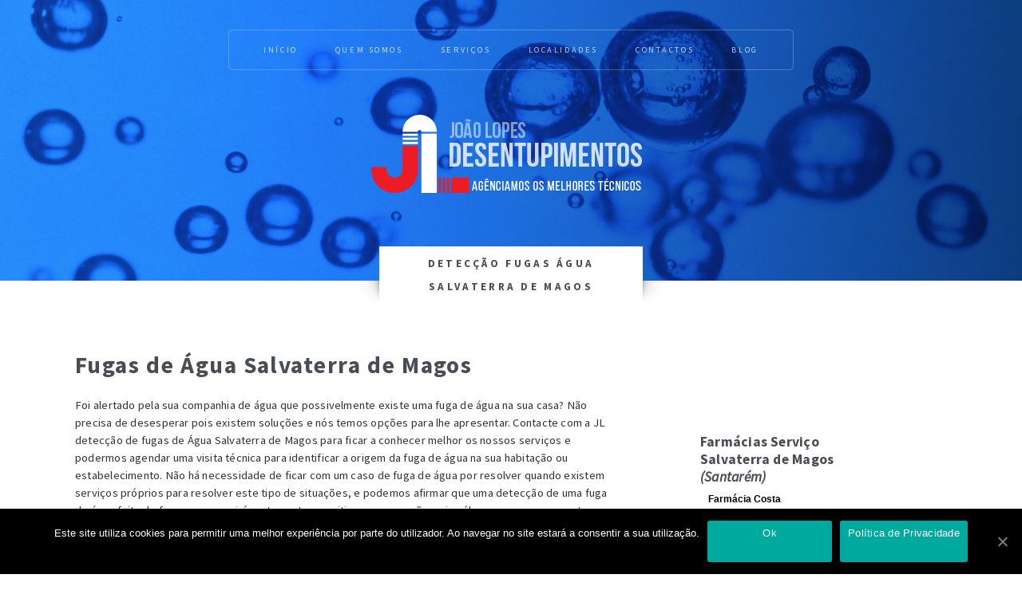

--- FILE ---
content_type: text/html; charset=UTF-8
request_url: https://jl-desentupimentos.pt/deteccao-fugas-agua-salvaterra-de-magos/
body_size: 15564
content:
<!DOCTYPE html>
<html lang="pt-PT">
<head>
	<meta charset="UTF-8">
	<meta name="viewport" content="width=device-width, initial-scale=1, user-scalable=no" />
	<meta name="mobile-web-app-capable" content="yes">
	<meta name="apple-mobile-web-app-capable" content="yes">
	<meta name="apple-mobile-web-app-title" content="JL Desentupimentos - Desentupimentos Esgotos e Detecção de Fugas de Água">
	<link rel="profile" href="https://gmpg.org/xfn/11">
	<link rel="pingback" href="https://jl-desentupimentos.pt/xmlrpc.php">
                
        <link rel="stylesheet" href="https://jl-desentupimentos.pt/wp-content/themes/understrap/_st_/escape-velocity/assets/css/main.css" />
        
	<meta name='robots' content='max-image-preview:large' />

	<!-- This site is optimized with the Yoast SEO plugin v15.7 - https://yoast.com/wordpress/plugins/seo/ -->
	<title>【 Detecção Fugas Água Salvaterra de Magos 】Infiltrações - JOÃO LOPES</title>
	<meta name="robots" content="index, follow, max-snippet:-1, max-image-preview:large, max-video-preview:-1" />
	<link rel="canonical" href="https://jl-desentupimentos.pt/deteccao-fugas-agua-salvaterra-de-magos/" />
	<meta property="og:locale" content="pt_PT" />
	<meta property="og:type" content="article" />
	<meta property="og:title" content="【 Detecção Fugas Água Salvaterra de Magos 】Infiltrações - JOÃO LOPES" />
	<meta property="og:description" content="Fugas de Água Salvaterra de Magos Foi alertado pela sua companhia de água que possivelmente existe uma fuga de água na sua casa? Não precisa de desesperar pois existem soluções e nós temos opções para lhe apresentar. Contacte com a JL detecção de fugas de Água Salvaterra de Magos para ficar a conhecer melhor os [...]Continuar a ler..." />
	<meta property="og:url" content="https://jl-desentupimentos.pt/deteccao-fugas-agua-salvaterra-de-magos/" />
	<meta property="og:site_name" content="JL Desentupimentos" />
	<meta property="article:published_time" content="2020-02-16T15:53:46+00:00" />
	<meta property="article:modified_time" content="2025-09-20T08:30:45+00:00" />
	<meta property="og:image" content="https://jl-desentupimentos.pt/wp-content/uploads/2019/07/24horas.png" />
	<meta name="twitter:card" content="summary" />
	<meta name="twitter:label1" content="Written by">
	<meta name="twitter:data1" content="admin">
	<meta name="twitter:label2" content="Est. reading time">
	<meta name="twitter:data2" content="4 minutos">
	<script type="application/ld+json" class="yoast-schema-graph">{"@context":"https://schema.org","@graph":[{"@type":"Organization","@id":"https://jl-desentupimentos.pt/#organization","name":"JL Desentupimentos","url":"https://jl-desentupimentos.pt/","sameAs":[],"logo":{"@type":"ImageObject","@id":"https://jl-desentupimentos.pt/#logo","inLanguage":"pt-PT","url":"https://jl-desentupimentos.pt/wp-content/uploads/2020/03/jl-footer.png","width":400,"height":304,"caption":"JL Desentupimentos"},"image":{"@id":"https://jl-desentupimentos.pt/#logo"}},{"@type":"WebSite","@id":"https://jl-desentupimentos.pt/#website","url":"https://jl-desentupimentos.pt/","name":"JL Desentupimentos","description":"Desentupimentos Esgotos e Detec\u00e7\u00e3o de Fugas de \u00c1gua","publisher":{"@id":"https://jl-desentupimentos.pt/#organization"},"potentialAction":[{"@type":"SearchAction","target":"https://jl-desentupimentos.pt/?s={search_term_string}","query-input":"required name=search_term_string"}],"inLanguage":"pt-PT"},{"@type":"ImageObject","@id":"https://jl-desentupimentos.pt/deteccao-fugas-agua-salvaterra-de-magos/#primaryimage","inLanguage":"pt-PT","url":"/wp-content/uploads/2019/07/24horas.png"},{"@type":"WebPage","@id":"https://jl-desentupimentos.pt/deteccao-fugas-agua-salvaterra-de-magos/#webpage","url":"https://jl-desentupimentos.pt/deteccao-fugas-agua-salvaterra-de-magos/","name":"\u3010 Detec\u00e7\u00e3o Fugas \u00c1gua Salvaterra de Magos \u3011Infiltra\u00e7\u00f5es - JO\u00c3O LOPES","isPartOf":{"@id":"https://jl-desentupimentos.pt/#website"},"primaryImageOfPage":{"@id":"https://jl-desentupimentos.pt/deteccao-fugas-agua-salvaterra-de-magos/#primaryimage"},"datePublished":"2020-02-16T15:53:46+00:00","dateModified":"2025-09-20T08:30:45+00:00","breadcrumb":{"@id":"https://jl-desentupimentos.pt/deteccao-fugas-agua-salvaterra-de-magos/#breadcrumb"},"inLanguage":"pt-PT","potentialAction":[{"@type":"ReadAction","target":["https://jl-desentupimentos.pt/deteccao-fugas-agua-salvaterra-de-magos/"]}]},{"@type":"BreadcrumbList","@id":"https://jl-desentupimentos.pt/deteccao-fugas-agua-salvaterra-de-magos/#breadcrumb","itemListElement":[{"@type":"ListItem","position":1,"item":{"@type":"WebPage","@id":"https://jl-desentupimentos.pt/","url":"https://jl-desentupimentos.pt/","name":"Home"}},{"@type":"ListItem","position":2,"item":{"@type":"WebPage","@id":"https://jl-desentupimentos.pt/deteccao-fugas-agua-salvaterra-de-magos/","url":"https://jl-desentupimentos.pt/deteccao-fugas-agua-salvaterra-de-magos/","name":"Detec\u00e7\u00e3o Fugas \u00c1gua Salvaterra de Magos"}}]},{"@type":"Article","@id":"https://jl-desentupimentos.pt/deteccao-fugas-agua-salvaterra-de-magos/#article","isPartOf":{"@id":"https://jl-desentupimentos.pt/deteccao-fugas-agua-salvaterra-de-magos/#webpage"},"author":{"@id":"https://jl-desentupimentos.pt/#/schema/person/befba7ffe4662ff9e193486893c7fbb1"},"headline":"Detec\u00e7\u00e3o Fugas \u00c1gua Salvaterra de Magos","datePublished":"2020-02-16T15:53:46+00:00","dateModified":"2025-09-20T08:30:45+00:00","mainEntityOfPage":{"@id":"https://jl-desentupimentos.pt/deteccao-fugas-agua-salvaterra-de-magos/#webpage"},"publisher":{"@id":"https://jl-desentupimentos.pt/#organization"},"image":{"@id":"https://jl-desentupimentos.pt/deteccao-fugas-agua-salvaterra-de-magos/#primaryimage"},"articleSection":"Fugas \u00c1gua,Fugas \u00c1gua Santar\u00e9m","inLanguage":"pt-PT"},{"@type":"Person","@id":"https://jl-desentupimentos.pt/#/schema/person/befba7ffe4662ff9e193486893c7fbb1","name":"admin","image":{"@type":"ImageObject","@id":"https://jl-desentupimentos.pt/#personlogo","inLanguage":"pt-PT","url":"https://secure.gravatar.com/avatar/0b2ba5cd9646ff12bd7606f47af4542d?s=96&d=mm&r=g","caption":"admin"}}]}</script>
	<!-- / Yoast SEO plugin. -->


<link rel="alternate" type="application/rss+xml" title="JL Desentupimentos &raquo; Feed" href="https://jl-desentupimentos.pt/feed/" />
<link rel="alternate" type="application/rss+xml" title="JL Desentupimentos &raquo; Feed de comentários" href="https://jl-desentupimentos.pt/comments/feed/" />
<script type="text/javascript">
/* <![CDATA[ */
window._wpemojiSettings = {"baseUrl":"https:\/\/s.w.org\/images\/core\/emoji\/15.0.3\/72x72\/","ext":".png","svgUrl":"https:\/\/s.w.org\/images\/core\/emoji\/15.0.3\/svg\/","svgExt":".svg","source":{"concatemoji":"https:\/\/jl-desentupimentos.pt\/wp-includes\/js\/wp-emoji-release.min.js?ver=6.5.7"}};
/*! This file is auto-generated */
!function(i,n){var o,s,e;function c(e){try{var t={supportTests:e,timestamp:(new Date).valueOf()};sessionStorage.setItem(o,JSON.stringify(t))}catch(e){}}function p(e,t,n){e.clearRect(0,0,e.canvas.width,e.canvas.height),e.fillText(t,0,0);var t=new Uint32Array(e.getImageData(0,0,e.canvas.width,e.canvas.height).data),r=(e.clearRect(0,0,e.canvas.width,e.canvas.height),e.fillText(n,0,0),new Uint32Array(e.getImageData(0,0,e.canvas.width,e.canvas.height).data));return t.every(function(e,t){return e===r[t]})}function u(e,t,n){switch(t){case"flag":return n(e,"\ud83c\udff3\ufe0f\u200d\u26a7\ufe0f","\ud83c\udff3\ufe0f\u200b\u26a7\ufe0f")?!1:!n(e,"\ud83c\uddfa\ud83c\uddf3","\ud83c\uddfa\u200b\ud83c\uddf3")&&!n(e,"\ud83c\udff4\udb40\udc67\udb40\udc62\udb40\udc65\udb40\udc6e\udb40\udc67\udb40\udc7f","\ud83c\udff4\u200b\udb40\udc67\u200b\udb40\udc62\u200b\udb40\udc65\u200b\udb40\udc6e\u200b\udb40\udc67\u200b\udb40\udc7f");case"emoji":return!n(e,"\ud83d\udc26\u200d\u2b1b","\ud83d\udc26\u200b\u2b1b")}return!1}function f(e,t,n){var r="undefined"!=typeof WorkerGlobalScope&&self instanceof WorkerGlobalScope?new OffscreenCanvas(300,150):i.createElement("canvas"),a=r.getContext("2d",{willReadFrequently:!0}),o=(a.textBaseline="top",a.font="600 32px Arial",{});return e.forEach(function(e){o[e]=t(a,e,n)}),o}function t(e){var t=i.createElement("script");t.src=e,t.defer=!0,i.head.appendChild(t)}"undefined"!=typeof Promise&&(o="wpEmojiSettingsSupports",s=["flag","emoji"],n.supports={everything:!0,everythingExceptFlag:!0},e=new Promise(function(e){i.addEventListener("DOMContentLoaded",e,{once:!0})}),new Promise(function(t){var n=function(){try{var e=JSON.parse(sessionStorage.getItem(o));if("object"==typeof e&&"number"==typeof e.timestamp&&(new Date).valueOf()<e.timestamp+604800&&"object"==typeof e.supportTests)return e.supportTests}catch(e){}return null}();if(!n){if("undefined"!=typeof Worker&&"undefined"!=typeof OffscreenCanvas&&"undefined"!=typeof URL&&URL.createObjectURL&&"undefined"!=typeof Blob)try{var e="postMessage("+f.toString()+"("+[JSON.stringify(s),u.toString(),p.toString()].join(",")+"));",r=new Blob([e],{type:"text/javascript"}),a=new Worker(URL.createObjectURL(r),{name:"wpTestEmojiSupports"});return void(a.onmessage=function(e){c(n=e.data),a.terminate(),t(n)})}catch(e){}c(n=f(s,u,p))}t(n)}).then(function(e){for(var t in e)n.supports[t]=e[t],n.supports.everything=n.supports.everything&&n.supports[t],"flag"!==t&&(n.supports.everythingExceptFlag=n.supports.everythingExceptFlag&&n.supports[t]);n.supports.everythingExceptFlag=n.supports.everythingExceptFlag&&!n.supports.flag,n.DOMReady=!1,n.readyCallback=function(){n.DOMReady=!0}}).then(function(){return e}).then(function(){var e;n.supports.everything||(n.readyCallback(),(e=n.source||{}).concatemoji?t(e.concatemoji):e.wpemoji&&e.twemoji&&(t(e.twemoji),t(e.wpemoji)))}))}((window,document),window._wpemojiSettings);
/* ]]> */
</script>
<link rel='stylesheet' id='gtranslate-style-css' href='https://jl-desentupimentos.pt/wp-content/plugins/gtranslate/gtranslate-style24.css?ver=6.5.7' type='text/css' media='all' />
<link rel='stylesheet' id='pt-cv-public-style-css' href='https://jl-desentupimentos.pt/wp-content/plugins/content-views-query-and-display-post-page/public/assets/css/cv.css?ver=2.4.0.2' type='text/css' media='all' />
<style id='wp-emoji-styles-inline-css' type='text/css'>

	img.wp-smiley, img.emoji {
		display: inline !important;
		border: none !important;
		box-shadow: none !important;
		height: 1em !important;
		width: 1em !important;
		margin: 0 0.07em !important;
		vertical-align: -0.1em !important;
		background: none !important;
		padding: 0 !important;
	}
</style>
<link rel='stylesheet' id='wp-block-library-css' href='https://jl-desentupimentos.pt/wp-includes/css/dist/block-library/style.min.css?ver=6.5.7' type='text/css' media='all' />
<style id='classic-theme-styles-inline-css' type='text/css'>
/*! This file is auto-generated */
.wp-block-button__link{color:#fff;background-color:#32373c;border-radius:9999px;box-shadow:none;text-decoration:none;padding:calc(.667em + 2px) calc(1.333em + 2px);font-size:1.125em}.wp-block-file__button{background:#32373c;color:#fff;text-decoration:none}
</style>
<style id='global-styles-inline-css' type='text/css'>
body{--wp--preset--color--black: #000000;--wp--preset--color--cyan-bluish-gray: #abb8c3;--wp--preset--color--white: #ffffff;--wp--preset--color--pale-pink: #f78da7;--wp--preset--color--vivid-red: #cf2e2e;--wp--preset--color--luminous-vivid-orange: #ff6900;--wp--preset--color--luminous-vivid-amber: #fcb900;--wp--preset--color--light-green-cyan: #7bdcb5;--wp--preset--color--vivid-green-cyan: #00d084;--wp--preset--color--pale-cyan-blue: #8ed1fc;--wp--preset--color--vivid-cyan-blue: #0693e3;--wp--preset--color--vivid-purple: #9b51e0;--wp--preset--gradient--vivid-cyan-blue-to-vivid-purple: linear-gradient(135deg,rgba(6,147,227,1) 0%,rgb(155,81,224) 100%);--wp--preset--gradient--light-green-cyan-to-vivid-green-cyan: linear-gradient(135deg,rgb(122,220,180) 0%,rgb(0,208,130) 100%);--wp--preset--gradient--luminous-vivid-amber-to-luminous-vivid-orange: linear-gradient(135deg,rgba(252,185,0,1) 0%,rgba(255,105,0,1) 100%);--wp--preset--gradient--luminous-vivid-orange-to-vivid-red: linear-gradient(135deg,rgba(255,105,0,1) 0%,rgb(207,46,46) 100%);--wp--preset--gradient--very-light-gray-to-cyan-bluish-gray: linear-gradient(135deg,rgb(238,238,238) 0%,rgb(169,184,195) 100%);--wp--preset--gradient--cool-to-warm-spectrum: linear-gradient(135deg,rgb(74,234,220) 0%,rgb(151,120,209) 20%,rgb(207,42,186) 40%,rgb(238,44,130) 60%,rgb(251,105,98) 80%,rgb(254,248,76) 100%);--wp--preset--gradient--blush-light-purple: linear-gradient(135deg,rgb(255,206,236) 0%,rgb(152,150,240) 100%);--wp--preset--gradient--blush-bordeaux: linear-gradient(135deg,rgb(254,205,165) 0%,rgb(254,45,45) 50%,rgb(107,0,62) 100%);--wp--preset--gradient--luminous-dusk: linear-gradient(135deg,rgb(255,203,112) 0%,rgb(199,81,192) 50%,rgb(65,88,208) 100%);--wp--preset--gradient--pale-ocean: linear-gradient(135deg,rgb(255,245,203) 0%,rgb(182,227,212) 50%,rgb(51,167,181) 100%);--wp--preset--gradient--electric-grass: linear-gradient(135deg,rgb(202,248,128) 0%,rgb(113,206,126) 100%);--wp--preset--gradient--midnight: linear-gradient(135deg,rgb(2,3,129) 0%,rgb(40,116,252) 100%);--wp--preset--font-size--small: 13px;--wp--preset--font-size--medium: 20px;--wp--preset--font-size--large: 36px;--wp--preset--font-size--x-large: 42px;--wp--preset--spacing--20: 0.44rem;--wp--preset--spacing--30: 0.67rem;--wp--preset--spacing--40: 1rem;--wp--preset--spacing--50: 1.5rem;--wp--preset--spacing--60: 2.25rem;--wp--preset--spacing--70: 3.38rem;--wp--preset--spacing--80: 5.06rem;--wp--preset--shadow--natural: 6px 6px 9px rgba(0, 0, 0, 0.2);--wp--preset--shadow--deep: 12px 12px 50px rgba(0, 0, 0, 0.4);--wp--preset--shadow--sharp: 6px 6px 0px rgba(0, 0, 0, 0.2);--wp--preset--shadow--outlined: 6px 6px 0px -3px rgba(255, 255, 255, 1), 6px 6px rgba(0, 0, 0, 1);--wp--preset--shadow--crisp: 6px 6px 0px rgba(0, 0, 0, 1);}:where(.is-layout-flex){gap: 0.5em;}:where(.is-layout-grid){gap: 0.5em;}body .is-layout-flex{display: flex;}body .is-layout-flex{flex-wrap: wrap;align-items: center;}body .is-layout-flex > *{margin: 0;}body .is-layout-grid{display: grid;}body .is-layout-grid > *{margin: 0;}:where(.wp-block-columns.is-layout-flex){gap: 2em;}:where(.wp-block-columns.is-layout-grid){gap: 2em;}:where(.wp-block-post-template.is-layout-flex){gap: 1.25em;}:where(.wp-block-post-template.is-layout-grid){gap: 1.25em;}.has-black-color{color: var(--wp--preset--color--black) !important;}.has-cyan-bluish-gray-color{color: var(--wp--preset--color--cyan-bluish-gray) !important;}.has-white-color{color: var(--wp--preset--color--white) !important;}.has-pale-pink-color{color: var(--wp--preset--color--pale-pink) !important;}.has-vivid-red-color{color: var(--wp--preset--color--vivid-red) !important;}.has-luminous-vivid-orange-color{color: var(--wp--preset--color--luminous-vivid-orange) !important;}.has-luminous-vivid-amber-color{color: var(--wp--preset--color--luminous-vivid-amber) !important;}.has-light-green-cyan-color{color: var(--wp--preset--color--light-green-cyan) !important;}.has-vivid-green-cyan-color{color: var(--wp--preset--color--vivid-green-cyan) !important;}.has-pale-cyan-blue-color{color: var(--wp--preset--color--pale-cyan-blue) !important;}.has-vivid-cyan-blue-color{color: var(--wp--preset--color--vivid-cyan-blue) !important;}.has-vivid-purple-color{color: var(--wp--preset--color--vivid-purple) !important;}.has-black-background-color{background-color: var(--wp--preset--color--black) !important;}.has-cyan-bluish-gray-background-color{background-color: var(--wp--preset--color--cyan-bluish-gray) !important;}.has-white-background-color{background-color: var(--wp--preset--color--white) !important;}.has-pale-pink-background-color{background-color: var(--wp--preset--color--pale-pink) !important;}.has-vivid-red-background-color{background-color: var(--wp--preset--color--vivid-red) !important;}.has-luminous-vivid-orange-background-color{background-color: var(--wp--preset--color--luminous-vivid-orange) !important;}.has-luminous-vivid-amber-background-color{background-color: var(--wp--preset--color--luminous-vivid-amber) !important;}.has-light-green-cyan-background-color{background-color: var(--wp--preset--color--light-green-cyan) !important;}.has-vivid-green-cyan-background-color{background-color: var(--wp--preset--color--vivid-green-cyan) !important;}.has-pale-cyan-blue-background-color{background-color: var(--wp--preset--color--pale-cyan-blue) !important;}.has-vivid-cyan-blue-background-color{background-color: var(--wp--preset--color--vivid-cyan-blue) !important;}.has-vivid-purple-background-color{background-color: var(--wp--preset--color--vivid-purple) !important;}.has-black-border-color{border-color: var(--wp--preset--color--black) !important;}.has-cyan-bluish-gray-border-color{border-color: var(--wp--preset--color--cyan-bluish-gray) !important;}.has-white-border-color{border-color: var(--wp--preset--color--white) !important;}.has-pale-pink-border-color{border-color: var(--wp--preset--color--pale-pink) !important;}.has-vivid-red-border-color{border-color: var(--wp--preset--color--vivid-red) !important;}.has-luminous-vivid-orange-border-color{border-color: var(--wp--preset--color--luminous-vivid-orange) !important;}.has-luminous-vivid-amber-border-color{border-color: var(--wp--preset--color--luminous-vivid-amber) !important;}.has-light-green-cyan-border-color{border-color: var(--wp--preset--color--light-green-cyan) !important;}.has-vivid-green-cyan-border-color{border-color: var(--wp--preset--color--vivid-green-cyan) !important;}.has-pale-cyan-blue-border-color{border-color: var(--wp--preset--color--pale-cyan-blue) !important;}.has-vivid-cyan-blue-border-color{border-color: var(--wp--preset--color--vivid-cyan-blue) !important;}.has-vivid-purple-border-color{border-color: var(--wp--preset--color--vivid-purple) !important;}.has-vivid-cyan-blue-to-vivid-purple-gradient-background{background: var(--wp--preset--gradient--vivid-cyan-blue-to-vivid-purple) !important;}.has-light-green-cyan-to-vivid-green-cyan-gradient-background{background: var(--wp--preset--gradient--light-green-cyan-to-vivid-green-cyan) !important;}.has-luminous-vivid-amber-to-luminous-vivid-orange-gradient-background{background: var(--wp--preset--gradient--luminous-vivid-amber-to-luminous-vivid-orange) !important;}.has-luminous-vivid-orange-to-vivid-red-gradient-background{background: var(--wp--preset--gradient--luminous-vivid-orange-to-vivid-red) !important;}.has-very-light-gray-to-cyan-bluish-gray-gradient-background{background: var(--wp--preset--gradient--very-light-gray-to-cyan-bluish-gray) !important;}.has-cool-to-warm-spectrum-gradient-background{background: var(--wp--preset--gradient--cool-to-warm-spectrum) !important;}.has-blush-light-purple-gradient-background{background: var(--wp--preset--gradient--blush-light-purple) !important;}.has-blush-bordeaux-gradient-background{background: var(--wp--preset--gradient--blush-bordeaux) !important;}.has-luminous-dusk-gradient-background{background: var(--wp--preset--gradient--luminous-dusk) !important;}.has-pale-ocean-gradient-background{background: var(--wp--preset--gradient--pale-ocean) !important;}.has-electric-grass-gradient-background{background: var(--wp--preset--gradient--electric-grass) !important;}.has-midnight-gradient-background{background: var(--wp--preset--gradient--midnight) !important;}.has-small-font-size{font-size: var(--wp--preset--font-size--small) !important;}.has-medium-font-size{font-size: var(--wp--preset--font-size--medium) !important;}.has-large-font-size{font-size: var(--wp--preset--font-size--large) !important;}.has-x-large-font-size{font-size: var(--wp--preset--font-size--x-large) !important;}
.wp-block-navigation a:where(:not(.wp-element-button)){color: inherit;}
:where(.wp-block-post-template.is-layout-flex){gap: 1.25em;}:where(.wp-block-post-template.is-layout-grid){gap: 1.25em;}
:where(.wp-block-columns.is-layout-flex){gap: 2em;}:where(.wp-block-columns.is-layout-grid){gap: 2em;}
.wp-block-pullquote{font-size: 1.5em;line-height: 1.6;}
</style>
<link rel='stylesheet' id='acf-rpw-main-css' href='https://jl-desentupimentos.pt/wp-content/plugins/acf-recent-posts-widget/css/acf-widget-front.css?ver=6.5.7' type='text/css' media='all' />
<link rel='stylesheet' id='contact-form-7-css' href='https://jl-desentupimentos.pt/wp-content/plugins/contact-form-7/includes/css/styles.css?ver=5.4.2' type='text/css' media='all' />
<link rel='stylesheet' id='cookie-notice-front-css' href='https://jl-desentupimentos.pt/wp-content/plugins/cookie-notice/css/front.min.css?ver=6.5.7' type='text/css' media='all' />
<link rel='stylesheet' id='upw_theme_standard-css' href='https://jl-desentupimentos.pt/wp-content/plugins/ultimate-posts-widget/css/upw-theme-standard.min.css?ver=6.5.7' type='text/css' media='all' />
<script type="text/javascript" id="cookie-notice-front-js-extra">
/* <![CDATA[ */
var cnArgs = {"ajaxUrl":"https:\/\/jl-desentupimentos.pt\/wp-admin\/admin-ajax.php","nonce":"c7b57e9250","hideEffect":"fade","position":"bottom","onScroll":"0","onScrollOffset":"100","onClick":"0","cookieName":"cookie_notice_accepted","cookieTime":"2592000","cookieTimeRejected":"2592000","cookiePath":"\/","cookieDomain":"","redirection":"0","cache":"0","refuse":"0","revokeCookies":"0","revokeCookiesOpt":"automatic","secure":"1","coronabarActive":"0"};
/* ]]> */
</script>
<script type="text/javascript" src="https://jl-desentupimentos.pt/wp-content/plugins/cookie-notice/js/front.min.js?ver=1.3.2" id="cookie-notice-front-js"></script>
<link rel="https://api.w.org/" href="https://jl-desentupimentos.pt/wp-json/" /><link rel="alternate" type="application/json" href="https://jl-desentupimentos.pt/wp-json/wp/v2/posts/3059" /><link rel="EditURI" type="application/rsd+xml" title="RSD" href="https://jl-desentupimentos.pt/xmlrpc.php?rsd" />
<meta name="generator" content="WordPress 6.5.7" />
<link rel='shortlink' href='https://jl-desentupimentos.pt/?p=3059' />
<link rel="alternate" type="application/json+oembed" href="https://jl-desentupimentos.pt/wp-json/oembed/1.0/embed?url=https%3A%2F%2Fjl-desentupimentos.pt%2Fdeteccao-fugas-agua-salvaterra-de-magos%2F" />
<link rel="alternate" type="text/xml+oembed" href="https://jl-desentupimentos.pt/wp-json/oembed/1.0/embed?url=https%3A%2F%2Fjl-desentupimentos.pt%2Fdeteccao-fugas-agua-salvaterra-de-magos%2F&#038;format=xml" />
			<link rel="amphtml" href="https://jl-desentupimentos.pt/amp/deteccao-fugas-agua-salvaterra-de-magos/"/>
			
<!-- Goolytics - Simple Google Analytics Begin -->
<script async src="//www.googletagmanager.com/gtag/js?id=UA-143632645-1"></script>
<script>window.dataLayer = window.dataLayer || [];
function gtag(){dataLayer.push(arguments);}
gtag('js', new Date());

gtag('config', 'UA-143632645-1');
</script>
<!-- Goolytics - Simple Google Analytics End -->

<link rel="apple-touch-icon" sizes="180x180" href="/wp-content/uploads/fbrfg/apple-touch-icon.png">
<link rel="icon" type="image/png" sizes="32x32" href="/wp-content/uploads/fbrfg/favicon-32x32.png">
<link rel="icon" type="image/png" sizes="16x16" href="/wp-content/uploads/fbrfg/favicon-16x16.png">
<link rel="manifest" href="/wp-content/uploads/fbrfg/site.webmanifest">
<link rel="shortcut icon" href="/wp-content/uploads/fbrfg/favicon.ico">
<meta name="msapplication-TileColor" content="#da532c">
<meta name="msapplication-config" content="/wp-content/uploads/fbrfg/browserconfig.xml">
<meta name="theme-color" content="#ffffff">		<style type="text/css" id="wp-custom-css">
			.pt-cv-wrapper .btn-success{
    background: #d50427;
	border:none;
}
h2{ line-height: 1.2;}
.comment-form-cookies-consent{display:none;}
.center{
	text-align:center;
}

.list-clean{}
.list-clean ul{padding:0px;}
.list-clean ul li{ list-style:none; padding:0px;}

.understrap-read-more-link {
    display:none;
 }

.right-sidebar .widget{ padding:0px 15px 0px 15px;}


.upw-image img{width: 100%;
  height: auto;}

@media all 
   and (min-width : 320px)
   and (max-width : 480px){
  .hide-for-small-only { display: none !important; }
  .hide-for-amp {display: none !important; }
}

#main img.alignnone {
  width: 100%;
  height: auto;
}

/*mobile*/
@media all and (max-width: 768px) {
.widget-title, .upw-posts{
	padding: 0px 20px 0px 20px;
}
}


.panel-gray{
	padding: 40px;
	border-radius: 7px;
	background-color: #ededed;
}

.panel-yellow{
	padding: 40px;
	border-radius: 7px;
	background-color: #fcf7d7;
}



		</style>
		<style id="wpforms-css-vars-root">
				:root {
					--wpforms-field-border-radius: 3px;
--wpforms-field-background-color: #ffffff;
--wpforms-field-border-color: rgba( 0, 0, 0, 0.25 );
--wpforms-field-text-color: rgba( 0, 0, 0, 0.7 );
--wpforms-label-color: rgba( 0, 0, 0, 0.85 );
--wpforms-label-sublabel-color: rgba( 0, 0, 0, 0.55 );
--wpforms-label-error-color: #d63637;
--wpforms-button-border-radius: 3px;
--wpforms-button-background-color: #066aab;
--wpforms-button-text-color: #ffffff;
--wpforms-field-size-input-height: 43px;
--wpforms-field-size-input-spacing: 15px;
--wpforms-field-size-font-size: 16px;
--wpforms-field-size-line-height: 19px;
--wpforms-field-size-padding-h: 14px;
--wpforms-field-size-checkbox-size: 16px;
--wpforms-field-size-sublabel-spacing: 5px;
--wpforms-field-size-icon-size: 1;
--wpforms-label-size-font-size: 16px;
--wpforms-label-size-line-height: 19px;
--wpforms-label-size-sublabel-font-size: 14px;
--wpforms-label-size-sublabel-line-height: 17px;
--wpforms-button-size-font-size: 17px;
--wpforms-button-size-height: 41px;
--wpforms-button-size-padding-h: 15px;
--wpforms-button-size-margin-top: 10px;

				}
			</style></head>

<body data-rsssl=1 class="post-template-default single single-post postid-3059 single-format-standard is-preload cookies-not-set">
    
<div id="page-wrapper">
         <!-- Header -->
         <section id="header" class="wrapper">
            <!-- Logo -->
            <div id="logo">
               <h1><a href="/"><img class="fit" src="/wp-content/themes/understrap/img/jl-desentupimentos-logo.png"></a></h1>
            </div>
            <!-- Nav -->
            <nav id="nav">
<ul id="main-menu" class=""><li id="menu-item-186" class="menu-item menu-item-type-post_type menu-item-object-page menu-item-home menu-item-186"><a href="https://jl-desentupimentos.pt/">Início</a></li>
<li id="menu-item-367" class="menu-item menu-item-type-post_type menu-item-object-page menu-item-367"><a href="https://jl-desentupimentos.pt/quem-somos/">Quem Somos</a></li>
<li id="menu-item-2376" class="menu-item menu-item-type-custom menu-item-object-custom menu-item-has-children menu-item-2376"><a href="/servico-desentupimentos/">Serviços</a>
<ul class="sub-menu">
	<li id="menu-item-2870" class="menu-item menu-item-type-post_type menu-item-object-page menu-item-2870"><a href="https://jl-desentupimentos.pt/desentupimentos-industriais/">Desentupimentos Industriais</a></li>
	<li id="menu-item-2869" class="menu-item menu-item-type-post_type menu-item-object-page menu-item-2869"><a href="https://jl-desentupimentos.pt/inspeccao-de-video/">Inspecção de Vídeo</a></li>
	<li id="menu-item-2871" class="menu-item menu-item-type-post_type menu-item-object-page menu-item-2871"><a href="https://jl-desentupimentos.pt/desentupir-algerozes/">Desentupir Algerozes</a></li>
	<li id="menu-item-2872" class="menu-item menu-item-type-post_type menu-item-object-page menu-item-2872"><a href="https://jl-desentupimentos.pt/desentupir-prumadas-de-esgotos/">Desentupir Prumadas de Esgotos</a></li>
	<li id="menu-item-2873" class="menu-item menu-item-type-post_type menu-item-object-page menu-item-2873"><a href="https://jl-desentupimentos.pt/desentupir-caixas-saneamento/">Desentupir Caixas Saneamento</a></li>
	<li id="menu-item-2874" class="menu-item menu-item-type-post_type menu-item-object-page menu-item-2874"><a href="https://jl-desentupimentos.pt/desentupir-lava-loica/">Desentupir Lava-loiça</a></li>
	<li id="menu-item-2868" class="menu-item menu-item-type-post_type menu-item-object-page menu-item-2868"><a href="https://jl-desentupimentos.pt/reabilitacao-de-canos/">Reabilitação de canos</a></li>
	<li id="menu-item-2875" class="menu-item menu-item-type-post_type menu-item-object-page menu-item-2875"><a href="https://jl-desentupimentos.pt/desentupir-esgotos/">Desentupir Esgotos</a></li>
	<li id="menu-item-2876" class="menu-item menu-item-type-post_type menu-item-object-page menu-item-2876"><a href="https://jl-desentupimentos.pt/desentupir-sanitas/">Desentupir Sanitas</a></li>
	<li id="menu-item-2877" class="menu-item menu-item-type-post_type menu-item-object-page menu-item-2877"><a href="https://jl-desentupimentos.pt/desentupir-canos-cozinha/">Desentupir Canos Cozinha</a></li>
	<li id="menu-item-2966" class="menu-item menu-item-type-post_type menu-item-object-page menu-item-2966"><a href="https://jl-desentupimentos.pt/fugas-agua/">Fugas Água</a></li>
</ul>
</li>
<li id="menu-item-2853" class="menu-item menu-item-type-post_type menu-item-object-page menu-item-has-children menu-item-2853"><a href="https://jl-desentupimentos.pt/onde-actuamos/">Localidades</a>
<ul class="sub-menu">
	<li id="menu-item-2855" class="menu-item menu-item-type-post_type menu-item-object-post menu-item-2855"><a href="https://jl-desentupimentos.pt/desentupimentos-lisboa/">Desentupimentos Lisboa</a></li>
	<li id="menu-item-2854" class="menu-item menu-item-type-post_type menu-item-object-post menu-item-2854"><a href="https://jl-desentupimentos.pt/desentupimentos-porto/">Desentupimentos Porto</a></li>
	<li id="menu-item-2856" class="menu-item menu-item-type-post_type menu-item-object-post menu-item-2856"><a href="https://jl-desentupimentos.pt/desentupimentos-braga/">Desentupimentos Braga</a></li>
	<li id="menu-item-2865" class="menu-item menu-item-type-post_type menu-item-object-post menu-item-2865"><a href="https://jl-desentupimentos.pt/desentupimentos-coimbra/">Desentupimentos Coimbra</a></li>
	<li id="menu-item-2857" class="menu-item menu-item-type-post_type menu-item-object-post menu-item-2857"><a href="https://jl-desentupimentos.pt/desentupimentos-aveiro/">Desentupimentos Aveiro</a></li>
	<li id="menu-item-2864" class="menu-item menu-item-type-post_type menu-item-object-post menu-item-2864"><a href="https://jl-desentupimentos.pt/desentupimentos-setubal/">Desentupimentos Setúbal</a></li>
	<li id="menu-item-2867" class="menu-item menu-item-type-post_type menu-item-object-post menu-item-2867"><a href="https://jl-desentupimentos.pt/desentupimentos-faro/">Desentupimentos Algarve</a></li>
	<li id="menu-item-2859" class="menu-item menu-item-type-post_type menu-item-object-post menu-item-2859"><a href="https://jl-desentupimentos.pt/desentupimentos-leiria/">Desentupimentos Leiria</a></li>
	<li id="menu-item-2866" class="menu-item menu-item-type-post_type menu-item-object-post menu-item-2866"><a href="https://jl-desentupimentos.pt/desentupimentos-santarem/">Desentupimentos Santarém</a></li>
	<li id="menu-item-2861" class="menu-item menu-item-type-post_type menu-item-object-post menu-item-2861"><a href="https://jl-desentupimentos.pt/desentupimentos-castelo-branco/">Desentupimentos Castelo Branco</a></li>
</ul>
</li>
<li id="menu-item-2886" class="menu-item menu-item-type-post_type menu-item-object-page menu-item-2886"><a href="https://jl-desentupimentos.pt/contactos/">Contactos</a></li>
<li id="menu-item-2677" class="menu-item menu-item-type-post_type menu-item-object-page menu-item-2677"><a href="https://jl-desentupimentos.pt/blog/">Blog</a></li>
</ul>            </nav>
         </section>


    
   
<div id="main" class="wrapper style2">
    <h1 class="title entry-title">Detecção Fugas Água Salvaterra de Magos</h1>
<span class="hide">
    <span class="entry-title">Detecção Fugas Água Salvaterra de Magos</span>
    <time class="entry-date updated" datetime="2020-02-16T15:53:46+00:00">2020-02-16</time>
</span>
<div class="row main-content">
<div class="col-8 col-12-small">	
    <div class="container">
       <div id="content">
          <article class="box post">
              <h2>Fugas de Água Salvaterra de Magos</h2>
<p> Foi alertado pela sua companhia de água que possivelmente existe uma fuga de água na sua casa? Não precisa de desesperar pois existem soluções e nós temos opções para lhe apresentar. Contacte com a JL detecção de fugas de Água Salvaterra de Magos para ficar a conhecer melhor os nossos serviços e podermos agendar uma visita técnica para identificar a origem da fuga de água na sua habitação ou estabelecimento.   Não há necessidade de ficar com um caso de fuga de água por resolver quando existem serviços próprios para resolver este tipo de situações, e podemos afirmar que uma detecção de uma fuga de água feita de forma precoce irá certamente permitir uma reparação mais célere e com menos custos envolvidos do que se deixar a situação alastrar. Ligue-nos já, um dos nossos assistentes na JL detecção de fugas de Água Salvaterra de Magos irá ajuda-lo.  </p>
<p>&nbsp;</p>
<p><img decoding="async" src="/wp-content/uploads/2019/07/24horas.png" alt="24horas"></p>
<ul class="actions special">
<li><a href="tel:928113406" class="button style1 large"><i class="fas fa-mobile-alt fa-2x"></i>  92 811 34 06</a></li>
</ul>
<p>&nbsp;</p>
<h2>Tembém efetuamos pesquisa de fugas de água em:</h2>
<p>Marinhais, Muge, Granho, Salvaterra de Magos, Foros de Salvaterra, Glória do Ribatejo.  </p>
<p><span class="image fit"><img decoding="async" src="https://jl-desentupimentos.pt/_img_/fugas-agua/deteccao-fugas-de-agua-salvaterra-de-magos-reparacao-fugas-de-agua-localizacao-fugas-de-agua-salvaterra-de-magos.jpg" alt="Detecção Fugas Água Salvaterra de Magos"></span></p>
<div class="row aln-center">
<div class="col-6 col-12-small"><iframe width="100%" height="300" src="https://www.youtube.com/embed/MrTSQmLRJyo" frameborder="0" allowfullscreen></iframe></p>
<h2>Detecção de fugas por contraste acústico</h2>
<p> A utilização de aparelhos que façam a leitura de ondas de som imperceptíveis ao ouvido humano são imprescindíveis na pesquisa de fugas de água. Quando existe uma ruptura ou fissura e a água sai por esse local existe uma variação nas vibrações de som emitidas e com os nossos equipamentos é possível determinar a localização de uma fuga. Além de ser um método não destrutivo é uma mais valia para este tipo de trabalhos pois pode ser aplicado em diversos tipos de canalizações e tubagens. </p></div>
<div class="col-6 col-12-small"><iframe width="100%" height="300" src="https://www.youtube.com/embed/JbfPUO2E67E" frameborder="0" allowfullscreen></iframe></p>
<h2>Detecção de fugas de água por contraste químico</h2>
<p> Em diversas trabalhos de deteção de fugas de água temos que recorrer a métodos que utilizem contraste químico, vulgo gás traçador. Este método é bastante eficaz dada a precisão com que nos permite identificar a origem da fuga e também pela vertente não destrutiva. Podemos aplicar este método em diversas situações, em redes de maior ou menor dimensão e independentemente do material das tubagens. Também poderá ser utilizado para testar a estanqueidade de produtos e equipamentos ligados à rede. É um processo que não envolve riscos para a estrutura nem para a utilização da água potável, pois trata-se de um método não tóxico, é composto por 95% de azoto (gás de transporte) e 5% de hidrogénio.</p></div>
</div>
<p>&nbsp;</p>
<h2>Detecção de fugas de água por contraste térmico</h2>
<p> A localização de fugas de água realizada através de termográfica ou contraste térmico, tem-se vindo a demonstrar como um aliado importantíssimo nos nossos trabalhos de pesquisa. O método que basicamente consiste na utilização de equipamentos próprios que conseguem efetuar a leitura de diferenças de temperatura que as redes de tubagens e canalizações emitem, indicam a localização da fuga devido às variações de temperatura pela saida da agua que se verifica nesse local da rutura. Ao contactar com a JL detecção de fugas de Água Salvaterra de Magos sabe que poderá contar com técnicos capazes de utilizar vários métodos para resolver a sua situação.</p>
<h2>Detecção de fugas de água por inspeção de vídeo </h2>
<p> Um serviço de deteção de fugas de água é realizado com recurso a diversos métodos e equipamentos, e um deles, que complementa na perfeição esses trabalhos é a inspeção de vídeo com a utilização de câmeras de pequenas dimensões para a análise de tubagens e esgotos, estes últimos, que não estando em rede pressurizado requerem uma inspeção visual que se torna realmente útil para este tipo de serviço. Ao contactar com a JL detecção de fugas de Água Salvaterra de Magos ficará a conhecer os nossos métodos e condições de serviço.  </p>
<p>&nbsp;</p>
<h3>Horário e contacto (Salvaterra de Magos)</h3>
<p>Seg a Sex: 9h às 13h &#8211; 14h às 18h <br />Sab e Dom: 10h às 13h &#8211; 14h às 18h <br />Piquetes &#8211; 24h <br />salvaterra-de-magos@jl-desentupimentos.pt </p>
<p>&nbsp;</p>
<ul class="actions special">
<li><a href="tel:928113406" class="button style1 large"><i class="fas fa-mobile-alt fa-2x"></i>  92 811 34 06</a></li>
</ul>
<p>&nbsp;</p>
<h4>Prestamos Assistência em:</h4>
<p>Almeirim, Cartaxo, Benavente, Coruche, Azambuja, Alpiarça, Santarém, Alenquer, Vila Franca de Xira, Rio Maior, Arruda Dos Vinhos, Chamusca, Cadaval.</p>
<p>&nbsp;</p>
<p><iframe class="map-frame hide-for-amp" style="min-height: 350px;" src="https://maps.google.com/maps?q=Salvaterra de Magos&amp;ie=UTF8&amp;&amp;output=embed" width="100%" height="100%" frameborder="0" marginwidth="0" marginheight="0" scrolling="no"></iframe><div class="pt-cv-wrapper"><div class="pt-cv-view pt-cv-grid pt-cv-colsys" id="pt-cv-view-b8789ccdo8"><div data-id="pt-cv-page-1" class="pt-cv-page" data-cvc="2"><div class="col-md-6 col-sm-6 col-xs-12 pt-cv-content-item pt-cv-1-col" ><div class='pt-cv-ifield'><a href="https://jl-desentupimentos.pt/deteccao-infiltracoes-de-agua/" class="_self pt-cv-href-thumbnail pt-cv-thumb-default" target="_self" ><img loading="lazy" decoding="async" width="450" height="300" src="https://jl-desentupimentos.pt/wp-content/uploads/2020/10/infiltracao-01-450x300.jpg" class="pt-cv-thumbnail" alt="" srcset="https://jl-desentupimentos.pt/wp-content/uploads/2020/10/infiltracao-01-450x300.jpg 450w, https://jl-desentupimentos.pt/wp-content/uploads/2020/10/infiltracao-01-300x200.jpg 300w, https://jl-desentupimentos.pt/wp-content/uploads/2020/10/infiltracao-01-768x512.jpg 768w, https://jl-desentupimentos.pt/wp-content/uploads/2020/10/infiltracao-01.jpg 940w" sizes="(max-width: 450px) 100vw, 450px" /></a>
<h4 class="pt-cv-title"><a href="https://jl-desentupimentos.pt/deteccao-infiltracoes-de-agua/" class="_self" target="_self" >Detecção infiltrações de água</a></h4>
<div class="pt-cv-content">É comum que as fugas de água sejam confundidas com infiltrações. De facto, uma infiltração pode ter origem numa fuga ...<br /><a href="https://jl-desentupimentos.pt/deteccao-infiltracoes-de-agua/" class="_self pt-cv-readmore btn btn-success" target="_self">Ler Mais</a></div></div></div>
<div class="col-md-6 col-sm-6 col-xs-12 pt-cv-content-item pt-cv-1-col" ><div class='pt-cv-ifield'><a href="https://jl-desentupimentos.pt/deteccao-fugas-agua-em-redes-de-aquecimento-central/" class="_self pt-cv-href-thumbnail pt-cv-thumb-default" target="_self" ><img loading="lazy" decoding="async" width="450" height="300" src="https://jl-desentupimentos.pt/wp-content/uploads/2020/10/aquecimento-01-450x300.jpg" class="pt-cv-thumbnail" alt="" /></a>
<h4 class="pt-cv-title"><a href="https://jl-desentupimentos.pt/deteccao-fugas-agua-em-redes-de-aquecimento-central/" class="_self" target="_self" >Detecção Fugas Água em Redes de Aquecimento Central</a></h4>
<div class="pt-cv-content">As redes hidráulicas de aquecimento central, embora contem com pressões mais baixas do que as redes de abastecimento, também são ...<br /><a href="https://jl-desentupimentos.pt/deteccao-fugas-agua-em-redes-de-aquecimento-central/" class="_self pt-cv-readmore btn btn-success" target="_self">Ler Mais</a></div></div></div>
<div class="col-md-6 col-sm-6 col-xs-12 pt-cv-content-item pt-cv-1-col" ><div class='pt-cv-ifield'><a href="https://jl-desentupimentos.pt/deteccao-fugas-agua-em-redes-de-esgotos/" class="_self pt-cv-href-thumbnail pt-cv-thumb-default" target="_self" ><img loading="lazy" decoding="async" width="450" height="300" src="https://jl-desentupimentos.pt/wp-content/uploads/2020/10/esgostos-01-450x300.jpg" class="pt-cv-thumbnail" alt="" /></a>
<h4 class="pt-cv-title"><a href="https://jl-desentupimentos.pt/deteccao-fugas-agua-em-redes-de-esgotos/" class="_self" target="_self" >Detecção Fugas Água em Redes de Esgotos</a></h4>
<div class="pt-cv-content">Com os anos, os materiais acabam por se degradar, podendo isto resultar das intervenções de manutenção de desentupimentos, do uso ...<br /><a href="https://jl-desentupimentos.pt/deteccao-fugas-agua-em-redes-de-esgotos/" class="_self pt-cv-readmore btn btn-success" target="_self">Ler Mais</a></div></div></div>
<div class="col-md-6 col-sm-6 col-xs-12 pt-cv-content-item pt-cv-1-col" ><div class='pt-cv-ifield'><a href="https://jl-desentupimentos.pt/deteccao-fugas-agua-em-redes-de-abastecimento-domestico/" class="_self pt-cv-href-thumbnail pt-cv-thumb-default" target="_self" ><img loading="lazy" decoding="async" width="450" height="300" src="https://jl-desentupimentos.pt/wp-content/uploads/2020/10/Abastecimento-03-450x300.jpg" class="pt-cv-thumbnail" alt="" srcset="https://jl-desentupimentos.pt/wp-content/uploads/2020/10/Abastecimento-03-450x300.jpg 450w, https://jl-desentupimentos.pt/wp-content/uploads/2020/10/Abastecimento-03-300x200.jpg 300w, https://jl-desentupimentos.pt/wp-content/uploads/2020/10/Abastecimento-03-768x512.jpg 768w, https://jl-desentupimentos.pt/wp-content/uploads/2020/10/Abastecimento-03.jpg 1024w" sizes="(max-width: 450px) 100vw, 450px" /></a>
<h4 class="pt-cv-title"><a href="https://jl-desentupimentos.pt/deteccao-fugas-agua-em-redes-de-abastecimento-domestico/" class="_self" target="_self" >Detecção Fugas Água em Redes de Abastecimento Doméstico</a></h4>
<div class="pt-cv-content">A água é um dos bens mais preciosos no mundo, sendo que dela dependem vários ecossistemas e, fundamentalmente, toda a ...<br /><a href="https://jl-desentupimentos.pt/deteccao-fugas-agua-em-redes-de-abastecimento-domestico/" class="_self pt-cv-readmore btn btn-success" target="_self">Ler Mais</a></div></div></div></div></div></div></p>
<style>#header{ background: url('/wp-content/themes/understrap/_st_/escape-velocity/images/banner-fugas.jpg');}</style>
          </article>
		   
		   
<div class="comments-area" id="comments">

	
	
	
	
</div><!-- #comments -->
		   
       </div>
    </div>
</div><!-- END COL CT-->
<div class="col-4 col-12-small right-sidebar">
	<aside id="text-2" class="widget widget_text">			<div class="textwidget">
<p>&nbsp;</p>
<a class="weatherwidget-io" href="https://forecast7.com/en/39d24n8d69/santarem/" data-label_1="Santarém" data-label_2="Salvaterra de Magos" data-theme="beige" >Santarém</a>
<script>
!function(d,s,id){var js,fjs=d.getElementsByTagName(s)[0];if(!d.getElementById(id)){js=d.createElement(s);js.id=id;js.src='https://weatherwidget.io/js/widget.min.js';fjs.parentNode.insertBefore(js,fjs);}}(document,'script','weatherwidget-io-js');
</script>
<p>&nbsp;</p>
<h5>Farmácias Serviço </br>Salvaterra de Magos<br/><em>(Santarém)</em></h5><iframe loading="lazy" class="frame_farmaciasdeservico" src="//farmaciasdeservico.net/widget/?localidade=santarem%7Csalvaterra_de_magos&cor_fundo=%23FFFFFF&cor_titulo=%23000000&cor_texto=%23333333&margem=10&v=1" width="100%" frameborder="0"></iframe>
<p>&nbsp;</p>
<h4>Contactos Úteis!</h4><div style="max-height: 500px; overflow: auto;"><b>ASSOCIAÇÃO HUMANITÁRIA DE FOROS DE SALVATERRA</b>
<br />Tel.: 263 505 709<br /><br /><b>Biblioteca Municipal de Salvaterra de Magos</b>
<br />Praça da República, nº1 2120-072 Salvaterra de Magos 
<br />Tel.: 263 509 530 
<br />Fax: 263 509 501 
<br />email: bibliotecamunicipal@cm-salvaterrademagos.pt<br /><br /><b>Conservatória do Registo Civil/Predial/Comercial de Salvaterra de Magos</b>
<br />Rua Capitão Salgueiro Maia, n.º 13 r/c Esq.,2120-080 Salvaterra de Magos 
<br />Telefone:263 509 050<br /><br /><b>Câmara Municipal de Salvaterra de Magos</b>
<br />Morada: Praça da República, nº 1, 2120-072 Salvaterra de Magos
<br />Tel: 263 509 500
<br />Fax: 263 509 501
<br />Email: geral@cm-salvaterrademagos.pt<br /><br /><b>Junta de Freguesia de Marinhais</b>
<br />Endereço: R. João Pinto Figueiredo, 2125-181 Marinhais
<br />Telefone: 263 595 114<br /><br /><b>Junta de Freguesia de Muge</b>
<br />Endereço: Rua Vasco da Gama 37, 2125-322 Muge
<br />Telefone: 243 581 130<br /><br /><b>Serviço de Finanças de Salvaterra de Magos</b>
<br />Endereço: 15 080, R. Cap. Salgueiro Maia 14
<br />Telefone: 263 509 000<br /><br /><b>União de Freguesias de Salvaterra de Magos e Foros de Salvaterra</b>
<br />Rua Timor Lorosae 2, 2120-100 Salvaterra de Magos
<br />Telefone: 263 504 415</div>
<p>&nbsp;</p>
<p>&nbsp;</p>
</div>
		</aside><aside id="sticky-posts-3" class="list-clean widget widget_ultimate_posts"><h3 class="widget-title">Artigos do Blog</h3>
  <div class="upw-before">
    <div style="padding-top: 35px;"></div>
  </div>


  <ul>

  
    
    <li class="">

              <div class="upw-image">
          <a href="https://jl-desentupimentos.pt/5-dicas-para-arranjar-uma-torneira/" title="5 dicas para arranjar uma torneira">
            <img width="390" height="280" src="https://jl-desentupimentos.pt/wp-content/uploads/2020/03/5-dicas-para-arranjar-uma-torneira-390x280.jpg" class="attachment-airi-390-280 size-airi-390-280 wp-post-image" alt="" decoding="async" loading="lazy" />          </a>
        </div>
      
      <div class="upw-content">

        
            <a href="https://jl-desentupimentos.pt/5-dicas-para-arranjar-uma-torneira/" title="5 dicas para arranjar uma torneira">
              5 dicas para arranjar uma torneira            </a>

        
        
        
        
                            <p class="post-excerpt">Arranjar uma torneira pode parecer uma tarefa algo difícil mas, na verdade, muitas vezes, isto é algo que conseguirá fazer sozinho. Hoje deixamos algumas dicas sobre como pode arranjar uma torneira. Ainda assim, se não se sentir confiante, não deixe de recorrer a um bom canalizador para resolver o problema... [...]<p><a class="btn btn-secondary understrap-read-more-link" href="https://jl-desentupimentos.pt/5-dicas-para-arranjar-uma-torneira/">Continuar a ler...</a></p></p>
        
        
        
        
        
      </div>

    </li>

  
    
    <li class="">

              <div class="upw-image">
          <a href="https://jl-desentupimentos.pt/as-melhores-dicas-para-economizar-agua/" title="As melhores dicas para economizar água">
            <img width="390" height="280" src="https://jl-desentupimentos.pt/wp-content/uploads/2020/03/As-melhores-dicas-para-economizar-água-390x280.png" class="attachment-airi-390-280 size-airi-390-280 wp-post-image" alt="" decoding="async" loading="lazy" />          </a>
        </div>
      
      <div class="upw-content">

        
            <a href="https://jl-desentupimentos.pt/as-melhores-dicas-para-economizar-agua/" title="As melhores dicas para economizar água">
              As melhores dicas para economizar água            </a>

        
        
        
        
                            <p class="post-excerpt">Não só as faturas de consumo de água tendem a apresentar valores cada vez mais elevados, como a própria escassez de água potável no mundo começou a criar, no ser humano, uma consciência ambiental sem precedentes. Por estas razões, é cada vez mais comum que as pessoas procurem as melhores... [...]<p><a class="btn btn-secondary understrap-read-more-link" href="https://jl-desentupimentos.pt/as-melhores-dicas-para-economizar-agua/">Continuar a ler...</a></p></p>
        
        
        
        
        
      </div>

    </li>

  
    
    <li class="">

              <div class="upw-image">
          <a href="https://jl-desentupimentos.pt/5-profissoes-que-esquecemos-que-existem/" title="5 profissões que esquecemos que existem">
            <img width="390" height="199" src="https://jl-desentupimentos.pt/wp-content/uploads/2020/03/5-profissoes-que-esquecemos-que-existem.jpg" class="attachment-airi-390-280 size-airi-390-280 wp-post-image" alt="" decoding="async" loading="lazy" srcset="https://jl-desentupimentos.pt/wp-content/uploads/2020/03/5-profissoes-que-esquecemos-que-existem.jpg 1920w, https://jl-desentupimentos.pt/wp-content/uploads/2020/03/5-profissoes-que-esquecemos-que-existem-300x153.jpg 300w, https://jl-desentupimentos.pt/wp-content/uploads/2020/03/5-profissoes-que-esquecemos-que-existem-768x391.jpg 768w, https://jl-desentupimentos.pt/wp-content/uploads/2020/03/5-profissoes-que-esquecemos-que-existem-1024x522.jpg 1024w" sizes="(max-width: 390px) 100vw, 390px" />          </a>
        </div>
      
      <div class="upw-content">

        
            <a href="https://jl-desentupimentos.pt/5-profissoes-que-esquecemos-que-existem/" title="5 profissões que esquecemos que existem">
              5 profissões que esquecemos que existem            </a>

        
        
        
        
                            <p class="post-excerpt">A verdade é que todos temos momentos em que reclamamos da nossa profissão. Sentimos que o nosso trabalho não é suficientemente valorizado ou que não nos dão o crédito que sentimos que merecemos. Ainda assim, há 5 profissões para as quais estamos certos de que esta realidade é ainda mais... [...]<p><a class="btn btn-secondary understrap-read-more-link" href="https://jl-desentupimentos.pt/5-profissoes-que-esquecemos-que-existem/">Continuar a ler...</a></p></p>
        
        
        
        
        
      </div>

    </li>

  
    
    <li class="">

              <div class="upw-image">
          <a href="https://jl-desentupimentos.pt/10-segredos-que-o-canalizador-nao-revela/" title="10 segredos que o canalizador não revela">
            <img width="390" height="280" src="https://jl-desentupimentos.pt/wp-content/uploads/2020/03/10-segredos-que-o-canalizador-não-revela-390x280.jpg" class="attachment-airi-390-280 size-airi-390-280 wp-post-image" alt="" decoding="async" loading="lazy" />          </a>
        </div>
      
      <div class="upw-content">

        
            <a href="https://jl-desentupimentos.pt/10-segredos-que-o-canalizador-nao-revela/" title="10 segredos que o canalizador não revela">
              10 segredos que o canalizador não revela            </a>

        
        
        
        
                            <p class="post-excerpt">Chamar um canalizador é algo que só fazemos em caso de última necessidade. Ainda assim, quando as situações obrigam a que se peça ajuda a este tipo de profissional, sabemos que é improvável que ele lhe diga tudo o que está a pensar. Existem coisas que o canalizador usualmente não... [...]<p><a class="btn btn-secondary understrap-read-more-link" href="https://jl-desentupimentos.pt/10-segredos-que-o-canalizador-nao-revela/">Continuar a ler...</a></p></p>
        
        
        
        
        
      </div>

    </li>

  
    
    <li class="">

              <div class="upw-image">
          <a href="https://jl-desentupimentos.pt/como-eliminar-maus-odores-na-canalizacao/" title="Como eliminar maus odores na canalização">
            <img width="390" height="280" src="https://jl-desentupimentos.pt/wp-content/uploads/2020/03/Como-eliminar-maus-odores-na-canalização-390x280.jpg" class="attachment-airi-390-280 size-airi-390-280 wp-post-image" alt="" decoding="async" loading="lazy" />          </a>
        </div>
      
      <div class="upw-content">

        
            <a href="https://jl-desentupimentos.pt/como-eliminar-maus-odores-na-canalizacao/" title="Como eliminar maus odores na canalização">
              Como eliminar maus odores na canalização            </a>

        
        
        
        
                            <p class="post-excerpt">Todas as casas precisam de uma grande dose de cuidados e manutenção para evitar situações indesejáveis. Não é incomum que situações como um cano entupido, uma torneira a pingar ou um cheiro indesejável proveniente da canalização apareçam. Ainda assim, saber como agir para prevenir e resolver estas situações é fulcral para a... [...]<p><a class="btn btn-secondary understrap-read-more-link" href="https://jl-desentupimentos.pt/como-eliminar-maus-odores-na-canalizacao/">Continuar a ler...</a></p></p>
        
        
        
        
        
      </div>

    </li>

  
  </ul>


</aside><aside id="block-2" class="widget widget_block"></aside></div><!-- END COL SIDBAR-->
</div><!-- END ROW MAIN -->
	
	
	
 </div>
<section id="highlights" class="wrapper style3">
    <div class="title">Testemunhos</div>
    <div class="container">
        <div class="row aln-center">
            <div class="col-4 col-12-medium">
               <section class="highlight">
                  <p>Contactei com um senhor muito simpático e que se disponibilizou para me explicar todo o processo, concordei e agendamos - resolvido na primeira visita. 5 estrelas. </p>
<em>Anabela Fernandes</em>
               </section>
            </div>
            <div class="col-4 col-12-medium">
               <section class="highlight">
                  <p>Super disponíveis, arranjaram forma de agendar mesmo com todas as minhas limitações de horário e o trabalho de fuga foi eficaz.</p>
<em>Dália Cruz</em>
               </section>
            </div>
            <div class="col-4 col-12-medium">
               <section class="highlight">
                  <p>Já tinha visto vários sites onde se falava nas pesquisas não destrutivas, e foi ver para crer. Os senhores que estiveram cá em casa lá fizeram as medições necessárias sem ter que “partir” nada - que era o meu maior receio. Recomendo.</p>
<em>Sara Teixeira</em>
               </section>
            </div>
         </div>    </div>
 </section>



	

<!-- Footer -->
    <section id="footer" class="wrapper">
        <div class="title">Contacto</div>
        <div class="container">
<div role="form" class="wpcf7" id="wpcf7-f8-o1" lang="pt-PT" dir="ltr">
<div class="screen-reader-response"><p role="status" aria-live="polite" aria-atomic="true"></p> <ul></ul></div>
<form action="/deteccao-fugas-agua-salvaterra-de-magos/#wpcf7-f8-o1" method="post" class="wpcf7-form init" novalidate="novalidate" data-status="init">
<div style="display: none;">
<input type="hidden" name="_wpcf7" value="8" />
<input type="hidden" name="_wpcf7_version" value="5.4.2" />
<input type="hidden" name="_wpcf7_locale" value="pt_PT" />
<input type="hidden" name="_wpcf7_unit_tag" value="wpcf7-f8-o1" />
<input type="hidden" name="_wpcf7_container_post" value="0" />
<input type="hidden" name="_wpcf7_posted_data_hash" value="" />
</div>
<div class="row">
<div class="col-6 col-12-medium">
       <!-- Contact Form --></p>
<section>
<form method="post" action="#">
<div class="row gtr-50">
<div class="col-6 col-12-small">
      <span class="wpcf7-form-control-wrap nome"><input type="text" name="nome" value="" size="40" class="wpcf7-form-control wpcf7-text wpcf7-validates-as-required" aria-required="true" aria-invalid="false" placeholder="Nome*" /></span>
   </div>
<div class="col-6 col-12-small">
      <span class="wpcf7-form-control-wrap morada"><input type="text" name="morada" value="" size="40" class="wpcf7-form-control wpcf7-text wpcf7-validates-as-required" aria-required="true" aria-invalid="false" placeholder="Código Postal*" /></span>
   </div>
<div class="col-6 col-12-small">
      <span class="wpcf7-form-control-wrap email"><input type="email" name="email" value="" size="40" class="wpcf7-form-control wpcf7-text wpcf7-email wpcf7-validates-as-required wpcf7-validates-as-email" aria-required="true" aria-invalid="false" placeholder="Email*" /></span>
   </div>
<div class="col-6 col-12-small">
      <span class="wpcf7-form-control-wrap telefone"><input type="text" name="telefone" value="" size="40" class="wpcf7-form-control wpcf7-text wpcf7-validates-as-required" aria-required="true" aria-invalid="false" placeholder="Telefone*" /></span>
   </div>
<div class="col-12">
      <span class="wpcf7-form-control-wrap assunto"><input type="text" name="assunto" value="" size="40" class="wpcf7-form-control wpcf7-text wpcf7-validates-as-required" aria-required="true" aria-invalid="false" placeholder="Assunto*" /></span>
   </div>
<div class="col-12">
      <span class="wpcf7-form-control-wrap message"><textarea name="message" cols="40" rows="10" class="wpcf7-form-control wpcf7-textarea wpcf7-validates-as-required" aria-required="true" aria-invalid="false" placeholder="Mensagem*"></textarea></span>
   </div>
<div class="col-6 col-12-small">
      <input type="hidden" name="_wpcf7_captcha_challenge_captcha-47" value="1643643486" /><img class="wpcf7-form-control wpcf7-captchac wpcf7-captcha-captcha-47" width="84" height="28" alt="captcha" src="https://jl-desentupimentos.pt/wp-content/uploads/wpcf7_captcha/1643643486.png" />
   </div>
<div class="col-6 col-12-small">
      <span class="wpcf7-form-control-wrap captcha-47"><input type="text" name="captcha-47" value="" size="40" class="wpcf7-form-control wpcf7-captchar" autocomplete="off" aria-invalid="false" placeholder="Insira o código indicado*" /></span>
   </div>
<div class="col-12">
<div class="wpcf7-response-output" aria-hidden="true"></div>
<ul class="actions">
<li><input type="submit" class="style1 wpcf7-form-control wpcf7-submit" value="Enviar" /></li>
<li><input type="reset" class="style2" value="Limpar" /></li>
</ul>
</div>
</div>
</form>
</section>
</div>
<div class="col-6 col-12-medium">
       <!-- Contact --></p>
<section class="feature-list small">
<div class="row">
<div class="col-6 col-12-small">
<section>
<h3 class="icon solid fa-comment">Social</h3>
<p>
                      <a href="#">facebook.com</a>
                   </p>
</section>
</div>
<div class="col-6 col-12-small">
<section>
<h3 class="icon solid fa-envelope">Email</h3>
<p>
                      <a href="mailto:geral@jl-desentupimentos.pt">geral@jl-desentupimentos.pt</a>
                   </p>
</section>
</div>
<div class="col-6 col-12-small">
                <!--<br />
<section>
<h3 class="icon solid fa-phone">Telefone</h3>
<p>930 40 77 64</p>
</section>
<p>-->
             </p></div>
<div class="col-6 col-12-small">
                <!--<br />
<section>
<h3 class="icon solid fa-home">Morada</h3>
<p>Rua dos oleiros 22 3000-302 Coimbra</p>
</section>
<p>-->
             </p></div>
</div>
</section>
</div>
</div>
</form></div>
              <div id="text-3" class="footer-widget widget_text widget-count-1 col-md-12">			<div class="textwidget"><hr />
<p>&nbsp;</p>
<div class="row">
<div class="col-3 col-12-small"><img decoding="async" class="fit" src="/wp-content/uploads/2020/03/jl-footer.png" /></div>
<div class="col-3 col-12-small"><aside id="nav_menu-8" class="widget widget_nav_menu amr_widget"><div class="menu-footer-1-container"><ul id="menu-footer-1" class="menu"><li id="menu-item-2724" class="menu-item menu-item-type-post_type menu-item-object-page menu-item-home menu-item-2724"><a href="https://jl-desentupimentos.pt/">Início</a></li>
<li id="menu-item-2725" class="menu-item menu-item-type-post_type menu-item-object-page menu-item-2725"><a href="https://jl-desentupimentos.pt/quem-somos/">Quem Somos</a></li>
<li id="menu-item-2727" class="menu-item menu-item-type-post_type menu-item-object-page menu-item-2727"><a href="https://jl-desentupimentos.pt/termos/">Termos</a></li>
<li id="menu-item-2888" class="menu-item menu-item-type-post_type menu-item-object-page menu-item-privacy-policy menu-item-2888"><a rel="privacy-policy" href="https://jl-desentupimentos.pt/politica-de-privacidade/">Política de Privacidade</a></li>
<li id="menu-item-2885" class="menu-item menu-item-type-post_type menu-item-object-page menu-item-2885"><a href="https://jl-desentupimentos.pt/contactos/">Contactos</a></li>
<li id="menu-item-2732" class="menu-item menu-item-type-post_type menu-item-object-page menu-item-2732"><a href="https://jl-desentupimentos.pt/blog/">Blog</a></li>
</ul></div></aside></div>
<div class="col-3 col-12-small"><aside id="nav_menu-9" class="widget widget_nav_menu amr_widget"><div class="menu-footer-2-container"><ul id="menu-footer-2" class="menu"><li id="menu-item-2735" class="menu-item menu-item-type-post_type menu-item-object-page menu-item-2735"><a href="https://jl-desentupimentos.pt/servico-desentupimentos/">Serviços</a></li>
<li id="menu-item-2734" class="menu-item menu-item-type-post_type menu-item-object-page menu-item-2734"><a href="https://jl-desentupimentos.pt/onde-actuamos/">Localidades</a></li>
</ul></div></aside></div>
<div class="col-3 col-12-small"><!-- GTranslate: https://gtranslate.io/ -->
<a href="#" onclick="doGTranslate('pt|en');return false;" title="English" class="glink nturl notranslate"><img loading="lazy" decoding="async" src="//jl-desentupimentos.pt/wp-content/plugins/gtranslate/flags/24/en.png" height="24" width="24" alt="English" /></a><a href="#" onclick="doGTranslate('pt|fr');return false;" title="French" class="glink nturl notranslate"><img loading="lazy" decoding="async" src="//jl-desentupimentos.pt/wp-content/plugins/gtranslate/flags/24/fr.png" height="24" width="24" alt="French" /></a><a href="#" onclick="doGTranslate('pt|de');return false;" title="German" class="glink nturl notranslate"><img loading="lazy" decoding="async" src="//jl-desentupimentos.pt/wp-content/plugins/gtranslate/flags/24/de.png" height="24" width="24" alt="German" /></a><a href="#" onclick="doGTranslate('pt|pt');return false;" title="Portuguese" class="glink nturl notranslate"><img loading="lazy" decoding="async" src="//jl-desentupimentos.pt/wp-content/plugins/gtranslate/flags/24/pt.png" height="24" width="24" alt="Portuguese" /></a><a href="#" onclick="doGTranslate('pt|es');return false;" title="Spanish" class="glink nturl notranslate"><img loading="lazy" decoding="async" src="//jl-desentupimentos.pt/wp-content/plugins/gtranslate/flags/24/es.png" height="24" width="24" alt="Spanish" /></a><style type="text/css">
#goog-gt-tt {display:none !important;}
.goog-te-banner-frame {display:none !important;}
.goog-te-menu-value:hover {text-decoration:none !important;}
.goog-text-highlight {background-color:transparent !important;box-shadow:none !important;}
body {top:0 !important;}
#google_translate_element2 {display:none!important;}
</style>

<div id="google_translate_element2"></div>
<script type="text/javascript">
function googleTranslateElementInit2() {new google.translate.TranslateElement({pageLanguage: 'pt',autoDisplay: false}, 'google_translate_element2');}
</script><script type="text/javascript" src="//translate.google.com/translate_a/element.js?cb=googleTranslateElementInit2"></script>


<script type="text/javascript">
function GTranslateGetCurrentLang() {var keyValue = document['cookie'].match('(^|;) ?googtrans=([^;]*)(;|$)');return keyValue ? keyValue[2].split('/')[2] : null;}
function GTranslateFireEvent(element,event){try{if(document.createEventObject){var evt=document.createEventObject();element.fireEvent('on'+event,evt)}else{var evt=document.createEvent('HTMLEvents');evt.initEvent(event,true,true);element.dispatchEvent(evt)}}catch(e){}}
function doGTranslate(lang_pair){if(lang_pair.value)lang_pair=lang_pair.value;if(lang_pair=='')return;var lang=lang_pair.split('|')[1];if(GTranslateGetCurrentLang() == null && lang == lang_pair.split('|')[0])return;var teCombo;var sel=document.getElementsByTagName('select');for(var i=0;i<sel.length;i++)if(/goog-te-combo/.test(sel[i].className)){teCombo=sel[i];break;}if(document.getElementById('google_translate_element2')==null||document.getElementById('google_translate_element2').innerHTML.length==0||teCombo.length==0||teCombo.innerHTML.length==0){setTimeout(function(){doGTranslate(lang_pair)},500)}else{teCombo.value=lang;GTranslateFireEvent(teCombo,'change');GTranslateFireEvent(teCombo,'change')}}
</script>
</p>
<aside id="custom_html-3" class="widget_text widget widget_custom_html amr_widget"><div class="textwidget custom-html-widget"><div id="fb-root"></div>
<script async defer crossorigin="anonymous" src="https://connect.facebook.net/pt_BR/sdk.js#xfbml=1&version=v3.3"></script>

<div class="fb-share-button" data-href="https://jl-desentupimentos.pt/" data-layout="button_count" data-size="large"><a target="_blank" href="https://www.facebook.com/sharer/sharer.php?u=https%3A%2F%2Fjl-desentupimentos.pt%2F&amp;src=sdkpreparse" class="fb-xfbml-parse-ignore" rel="noopener">Compartilhar</a></div></div></aside></div>
<div></div>
</div>
<div>Todas a chamadas telefónicas são taxadas à rede móvel nacional</div>
</div>
		</div><!-- .footer-widget -->              </div>
    </section>
 </div>


<!-- Scripts -->
<script src="https://jl-desentupimentos.pt/wp-content/themes/understrap/_st_/escape-velocity/assets/js/jquery.min.js"></script>
<script src="https://jl-desentupimentos.pt/wp-content/themes/understrap/_st_/escape-velocity/assets/js/jquery.dropotron.min.js"></script>
<script src="https://jl-desentupimentos.pt/wp-content/themes/understrap/_st_/escape-velocity/assets/js/browser.min.js"></script>
<script src="https://jl-desentupimentos.pt/wp-content/themes/understrap/_st_/escape-velocity/assets/js/breakpoints.min.js"></script>
<script src="https://jl-desentupimentos.pt/wp-content/themes/understrap/_st_/escape-velocity/assets/js/util.js"></script>
<script src="https://jl-desentupimentos.pt/wp-content/themes/understrap/_st_/escape-velocity/assets/js/main.js"></script>

<style>.comment-form-url, #url {display:none;}</style><!-- Matomo -->
<script type="text/javascript">
  var _paq = window._paq || [];
  /* tracker methods like "setCustomDimension" should be called before "trackPageView" */
  _paq.push(['trackPageView']);
  _paq.push(['enableLinkTracking']);
  (function() {
    var u="//jl-desentupimentos.pt/wp-content/plugins/wp-piwik/proxy/"
    _paq.push(['setTrackerUrl', u+'matomo.php']);
    _paq.push(['setSiteId', '1']);
    var d=document, g=d.createElement('script'), s=d.getElementsByTagName('script')[0];
    g.type='text/javascript'; g.async=true; g.defer=true; g.src=u+'matomo.php'; s.parentNode.insertBefore(g,s);
  })();
</script>
<!-- End Matomo Code -->
<script type="text/javascript" src="https://jl-desentupimentos.pt/wp-includes/js/dist/vendor/wp-polyfill-inert.min.js?ver=3.1.2" id="wp-polyfill-inert-js"></script>
<script type="text/javascript" src="https://jl-desentupimentos.pt/wp-includes/js/dist/vendor/regenerator-runtime.min.js?ver=0.14.0" id="regenerator-runtime-js"></script>
<script type="text/javascript" src="https://jl-desentupimentos.pt/wp-includes/js/dist/vendor/wp-polyfill.min.js?ver=3.15.0" id="wp-polyfill-js"></script>
<script type="text/javascript" id="contact-form-7-js-extra">
/* <![CDATA[ */
var wpcf7 = {"api":{"root":"https:\/\/jl-desentupimentos.pt\/wp-json\/","namespace":"contact-form-7\/v1"}};
/* ]]> */
</script>
<script type="text/javascript" src="https://jl-desentupimentos.pt/wp-content/plugins/contact-form-7/includes/js/index.js?ver=5.4.2" id="contact-form-7-js"></script>

		<!-- Cookie Notice plugin v1.3.2 by Digital Factory https://dfactory.eu/ -->
		<div id="cookie-notice" role="banner" class="cookie-notice-hidden cookie-revoke-hidden cn-position-bottom" aria-label="Cookie Notice" style="background-color: rgba(0,0,0,1);"><div class="cookie-notice-container" style="color: #fff;"><span id="cn-notice-text" class="cn-text-container">Este site utiliza cookies para permitir uma melhor experiência por parte do utilizador. Ao navegar no site estará a consentir a sua utilização.</span><span id="cn-notice-buttons" class="cn-buttons-container"><a href="#" id="cn-accept-cookie" data-cookie-set="accept" class="cn-set-cookie cn-button bootstrap button" aria-label="Ok">Ok</a><a href="https://jl-desentupimentos.pt/politica-de-privacidade/" target="_blank" id="cn-more-info" class="cn-more-info cn-button bootstrap button" aria-label="Política de Privacidade">Política de Privacidade</a></span><a href="javascript:void(0);" id="cn-close-notice" data-cookie-set="accept" class="cn-close-icon" aria-label="Ok"></a></div>
			
		</div>
		<!-- / Cookie Notice plugin -->
</body>

</html>



--- FILE ---
content_type: text/html; charset=utf-8
request_url: https://farmaciasdeservico.net/widget/?localidade=santarem%7Csalvaterra_de_magos&cor_fundo=%23FFFFFF&cor_titulo=%23000000&cor_texto=%23333333&margem=10&v=1
body_size: 876
content:
<!DOCTYPE html>
<html lang="pt">
<head>
<meta http-equiv="Content-Type" content="text/html; charset=utf-8" />
<meta name="viewport" content="width=device-width, initial-scale=1">
<meta name="title" content="Farmácias de Serviço">
<meta name="description" content="Tenha ao seu dispor, através de um computador ou smartphone, informação precisa das Farmácias de Serviço do concelho onde se encontra. A qualquer hora, em qualquer lugar, com todo o rigor.">
<link rel="canonical" href="https://www.farmaciasdeservico.net/localidade/santarem/salvaterra_de_magos">
<title>Farmácias de Serviço</title>

<!-- Global site tag (gtag.js) - Google Analytics -->
<script async src="https://www.googletagmanager.com/gtag/js?id=UA-690798-8"></script>
<script>
  window.dataLayer = window.dataLayer || [];
  function gtag(){dataLayer.push(arguments);}
  gtag('js', new Date());

  gtag('config', 'UA-690798-8');
</script>

<style type="text/css">
    <!--
    body {
        margin: 0px;
        padding: 10px;
        font-family:Arial, Helvetica, sans-serif;
        background-color: #FFFFFF;
        color:#333333;
        font-size: 12px;
    }
    a {
        color:#333333;
    }
    a:hover {
        text-decoration:none;
    }
	.farmacia {
		margin-bottom:20px;
	}
    .titulo {
        color:#000000;
		display:block;
		margin-bottom:5px;
    }
	.maisInfo {
		text-align:right;
		margin-top:5px;
	}
    -->
</style>
</head>
<body>


	<div class="farmacia">
								<strong class="titulo">Farmácia Costa</strong>
								Rua Imaculado Coração de Maria, 182<br />
								Foros de Salvaterra<br />
								Tel.: 263 507 795<br />
								(Disponibilidade)
							</div><div class="infoFarmacias">		<p>* Informação válida das 9h do dia 13 às 9h do dia 14</p><div class="maisInfo"><a href="https://www.farmaciasdeservico.net/localidade/santarem/salvaterra_de_magos" target="_blank">Mais informações</a></div></div>

</body>
</html>


--- FILE ---
content_type: text/css
request_url: https://jl-desentupimentos.pt/wp-content/themes/understrap/_st_/escape-velocity/assets/css/main.css
body_size: 7110
content:
@import url("fontawesome-all.min.css");
@import url("https://fonts.googleapis.com/css?family=Source+Sans+Pro:400,400italic,700,900");

/*
	Escape Velocity by HTML5 UP
	html5up.net | @ajlkn
	Free for personal and commercial use under the CCA 3.0 license (html5up.net/license)
*/

html, body, div, span, applet, object,
iframe, h1, h2, h3, h4, h5, h6, p, blockquote,
pre, a, abbr, acronym, address, big, cite,
code, del, dfn, em, img, ins, kbd, q, s, samp,
small, strike, strong, sub, sup, tt, var, b,
u, i, center, dl, dt, dd, ol, ul, li, fieldset,
form, label, legend, table, caption, tbody,
tfoot, thead, tr, th, td, article, aside,
canvas, details, embed, figure, figcaption,
footer, header, hgroup, menu, nav, output, ruby,
section, summary, time, mark, audio, video {
	margin: 0;
	padding: 0;
	border: 0;
	font-size: 100%;
	font: inherit;
	vertical-align: baseline;}

article, aside, details, figcaption, figure,
footer, header, hgroup, menu, nav, section {
	display: block;}

body {
	line-height: 1;
        
}


ol, ul {
	list-style: none;
}

blockquote, q {
	quotes: none;
}

	blockquote:before, blockquote:after, q:before, q:after {
		content: '';
		content: none;
	}

table {
	border-collapse: collapse;
	border-spacing: 0;
}

body {
	-webkit-text-size-adjust: none;
}

mark {
	background-color: transparent;
	color: inherit;
}

input::-moz-focus-inner {
	border: 0;
	padding: 0;
}

input, select, textarea {
	-moz-appearance: none;
	-webkit-appearance: none;
	-ms-appearance: none;
	appearance: none;
}




/* Basic */

	@-ms-viewport {
		width: device-width;
	}

	html {
		box-sizing: border-box;
	}

	*, *:before, *:after {
		box-sizing: inherit;
	}

	body.is-preload *, body.is-preload *:before, body.is-preload *:after {
		-moz-animation: none !important;
		-webkit-animation: none !important;
		-ms-animation: none !important;
		animation: none !important;
		-moz-transition: none !important;
		-webkit-transition: none !important;
		-ms-transition: none !important;
		transition: none !important;
	}

	body, input, textarea, select {
		font-family: 'Source Sans Pro', sans-serif;
		font-weight: 400;
		color: #919499;
		font-size: 14pt;
		line-height: 1.75em;
		letter-spacing: 0.025em;
	}

	h1, h2, h3, h4, h5, h6 {
		font-weight: 700;
		color: #484d55;
	}

h1 {font-size: 2.2em;}
h2 {font-size: 2em;}
h3 {font-size: 1.8em;}
h4 {font-size: 1.5em;}
h5 {font-size: 1.2em;}

.hide{display: none;}
.text-center{text-align: center;}




        h1 a, h2 a, h3 a, h4 a, h5 a, h6 a {
                color: inherit;
                text-decoration: none;
        }

	a {
		-moz-transition: color .25s ease-in-out;
		-webkit-transition: color .25s ease-in-out;
		-ms-transition: color .25s ease-in-out;
		transition: color .25s ease-in-out;
		text-decoration: underline;
		color: #717479;
	}

		a:hover {
			text-decoration: none;
		}

	strong, b {
		font-weight: 700;
		color: #484d55;
	}

	blockquote {
		border-left: solid 0.5em #ddd;
		padding: 1em 0 1em 2em;
		font-style: italic;
	}

	em, i {
		font-style: italic;
	}

	hr {
		border: 0;
		border-top: solid 1px #ddd;
		margin: 2em 0 2em 0;
	}

	sub {
		position: relative;
		top: 0.5em;
		font-size: 0.8em;
	}

	sup {
		position: relative;
		top: -0.5em;
		font-size: 0.8em;
	}

	.nobr {
		white-space: nowrap;
	}

	br.clear {
		clear: both;
	}

	p, ul, ol, dl, table, blockquote, form {
		margin-bottom: 2em;
	}

/* Container */

	.container {
		margin: 0 auto;
		max-width: 100%;
		width: 68em;
	}

		@media screen and (max-width: 1680px) {

			.container {
				width: 70em;
			}

		}

		@media screen and (max-width: 1280px) {

			.container {
				width: calc(100% - 100px);
			}

		}

		@media screen and (max-width: 980px) {

			.container {
				width: calc(100% - 100px);
			}

		}

		@media screen and (max-width: 736px) {

			.container {
				width: calc(100% - 40px);
			}

		}

/* Row */

	.row {
		display: flex;
		flex-wrap: wrap;
		box-sizing: border-box;
		align-items: stretch;
	}

		.row > * {
			box-sizing: border-box;
		}

		.row.gtr-uniform > * > :last-child {
			margin-bottom: 0;
		}

		.row.aln-left {
			justify-content: flex-start;
		}

		.row.aln-center {
			justify-content: center;
		}

		.row.aln-right {
			justify-content: flex-end;
		}

		.row.aln-top {
			align-items: flex-start;
		}

		.row.aln-middle {
			align-items: center;
		}

		.row.aln-bottom {
			align-items: flex-end;
		}

		.row > .imp {
			order: -1;
		}

		.row > .col-1 {
			width: 8.33333%;
		}

		.row > .off-1 {
			margin-left: 8.33333%;
		}

		.row > .col-2 {
			width: 16.66667%;
		}

		.row > .off-2 {
			margin-left: 16.66667%;
		}

		.row > .col-3 {
			width: 25%;
		}

		.row > .off-3 {
			margin-left: 25%;
		}

		.row > .col-4 {
			width: 33.33333%;
		}

		.row > .off-4 {
			margin-left: 33.33333%;
		}

		.row > .col-5 {
			width: 41.66667%;
		}

		.row > .off-5 {
			margin-left: 41.66667%;
		}

		.row > .col-6 {
			width: 50%;
		}

		.row > .off-6 {
			margin-left: 50%;
		}

		.row > .col-7 {
			width: 58.33333%;
		}

		.row > .off-7 {
			margin-left: 58.33333%;
		}

		.row > .col-8 {
			width: 66.66667%;
		}

		.row > .off-8 {
			margin-left: 66.66667%;
		}

		.row > .col-9 {
			width: 75%;
		}

		.row > .off-9 {
			margin-left: 75%;
		}

		.row > .col-10 {
			width: 83.33333%;
		}

		.row > .off-10 {
			margin-left: 83.33333%;
		}

		.row > .col-11 {
			width: 91.66667%;
		}

		.row > .off-11 {
			margin-left: 91.66667%;
		}

		.row > .col-12 {
			width: 100%;
		}

		.row > .off-12 {
			margin-left: 100%;
		}

		.row.gtr-0 {
			margin-top: 0px;
			margin-left: 0px;
		}

			.row.gtr-0 > * {
				padding: 0px 0 0 0px;
			}

			.row.gtr-0.gtr-uniform {
				margin-top: 0px;
			}

				.row.gtr-0.gtr-uniform > * {
					padding-top: 0px;
				}

		.row.gtr-25 {
			margin-top: -12.5px;
			margin-left: -12.5px;
		}

			.row.gtr-25 > * {
				padding: 12.5px 0 0 12.5px;
			}

			.row.gtr-25.gtr-uniform {
				margin-top: -12.5px;
			}

				.row.gtr-25.gtr-uniform > * {
					padding-top: 12.5px;
				}

		.row.gtr-50 {
			margin-top: -25px;
			margin-left: -25px;
		}

			.row.gtr-50 > * {
				padding: 25px 0 0 25px;
			}

			.row.gtr-50.gtr-uniform {
				margin-top: -25px;
			}

				.row.gtr-50.gtr-uniform > * {
					padding-top: 25px;
				}

		.row {
			margin-top: -50px;
			margin-left: -50px;
		}

			.row > * {
				padding: 50px 0 0 50px;
			}

			.row.gtr-uniform {
				margin-top: -50px;
			}

				.row.gtr-uniform > * {
					padding-top: 50px;
				}

		.row.gtr-150 {
			margin-top: -75px;
			margin-left: -75px;
		}

			.row.gtr-150 > * {
				padding: 75px 0 0 75px;
			}

			.row.gtr-150.gtr-uniform {
				margin-top: -75px;
			}

				.row.gtr-150.gtr-uniform > * {
					padding-top: 75px;
				}

		.row.gtr-200 {
			margin-top: -100px;
			margin-left: -100px;
		}

			.row.gtr-200 > * {
				padding: 100px 0 0 100px;
			}

			.row.gtr-200.gtr-uniform {
				margin-top: -100px;
			}

				.row.gtr-200.gtr-uniform > * {
					padding-top: 100px;
				}

		@media screen and (max-width: 1680px) {

			.row {
				display: flex;
				flex-wrap: wrap;
				box-sizing: border-box;
				align-items: stretch;
			}

				.row > * {
					box-sizing: border-box;
				}

				.row.gtr-uniform > * > :last-child {
					margin-bottom: 0;
				}

				.row.aln-left {
					justify-content: flex-start;
				}

				.row.aln-center {
					justify-content: center;
				}

				.row.aln-right {
					justify-content: flex-end;
				}

				.row.aln-top {
					align-items: flex-start;
				}

				.row.aln-middle {
					align-items: center;
				}

				.row.aln-bottom {
					align-items: flex-end;
				}

				.row > .imp-xlarge {
					order: -1;
				}

				.row > .col-1-xlarge {
					width: 8.33333%;
				}

				.row > .off-1-xlarge {
					margin-left: 8.33333%;
				}

				.row > .col-2-xlarge {
					width: 16.66667%;
				}

				.row > .off-2-xlarge {
					margin-left: 16.66667%;
				}

				.row > .col-3-xlarge {
					width: 25%;
				}

				.row > .off-3-xlarge {
					margin-left: 25%;
				}

				.row > .col-4-xlarge {
					width: 33.33333%;
				}

				.row > .off-4-xlarge {
					margin-left: 33.33333%;
				}

				.row > .col-5-xlarge {
					width: 41.66667%;
				}

				.row > .off-5-xlarge {
					margin-left: 41.66667%;
				}

				.row > .col-6-xlarge {
					width: 50%;
				}

				.row > .off-6-xlarge {
					margin-left: 50%;
				}

				.row > .col-7-xlarge {
					width: 58.33333%;
				}

				.row > .off-7-xlarge {
					margin-left: 58.33333%;
				}

				.row > .col-8-xlarge {
					width: 66.66667%;
				}

				.row > .off-8-xlarge {
					margin-left: 66.66667%;
				}

				.row > .col-9-xlarge {
					width: 75%;
				}

				.row > .off-9-xlarge {
					margin-left: 75%;
				}

				.row > .col-10-xlarge {
					width: 83.33333%;
				}

				.row > .off-10-xlarge {
					margin-left: 83.33333%;
				}

				.row > .col-11-xlarge {
					width: 91.66667%;
				}

				.row > .off-11-xlarge {
					margin-left: 91.66667%;
				}

				.row > .col-12-xlarge {
					width: 100%;
				}

				.row > .off-12-xlarge {
					margin-left: 100%;
				}

				.row.gtr-0 {
					margin-top: 0px;
					margin-left: 0px;
				}

					.row.gtr-0 > * {
						padding: 0px 0 0 0px;
					}

					.row.gtr-0.gtr-uniform {
						margin-top: 0px;
					}

						.row.gtr-0.gtr-uniform > * {
							padding-top: 0px;
						}

				.row.gtr-25 {
					margin-top: -12.5px;
					margin-left: -12.5px;
				}

					.row.gtr-25 > * {
						padding: 12.5px 0 0 12.5px;
					}

					.row.gtr-25.gtr-uniform {
						margin-top: -12.5px;
					}

						.row.gtr-25.gtr-uniform > * {
							padding-top: 12.5px;
						}

				.row.gtr-50 {
					margin-top: -25px;
					margin-left: -25px;
				}

					.row.gtr-50 > * {
						padding: 25px 0 0 25px;
					}

					.row.gtr-50.gtr-uniform {
						margin-top: -25px;
					}

						.row.gtr-50.gtr-uniform > * {
							padding-top: 25px;
						}

				.row {
					margin-top: -50px;
					margin-left: -50px;
				}

					.row > * {
						padding: 50px 0 0 50px;
					}

					.row.gtr-uniform {
						margin-top: -50px;
					}

						.row.gtr-uniform > * {
							padding-top: 50px;
						}

				.row.gtr-150 {
					margin-top: -75px;
					margin-left: -75px;
				}

					.row.gtr-150 > * {
						padding: 75px 0 0 75px;
					}

					.row.gtr-150.gtr-uniform {
						margin-top: -75px;
					}

						.row.gtr-150.gtr-uniform > * {
							padding-top: 75px;
						}

				.row.gtr-200 {
					margin-top: -100px;
					margin-left: -100px;
				}

					.row.gtr-200 > * {
						padding: 100px 0 0 100px;
					}

					.row.gtr-200.gtr-uniform {
						margin-top: -100px;
					}

						.row.gtr-200.gtr-uniform > * {
							padding-top: 100px;
						}

		}

		@media screen and (max-width: 1280px) {

			.row {
				display: flex;
				flex-wrap: wrap;
				box-sizing: border-box;
				align-items: stretch;
			}

				.row > * {
					box-sizing: border-box;
				}

				.row.gtr-uniform > * > :last-child {
					margin-bottom: 0;
				}

				.row.aln-left {
					justify-content: flex-start;
				}

				.row.aln-center {
					justify-content: center;
				}

				.row.aln-right {
					justify-content: flex-end;
				}

				.row.aln-top {
					align-items: flex-start;
				}

				.row.aln-middle {
					align-items: center;
				}

				.row.aln-bottom {
					align-items: flex-end;
				}

				.row > .imp-large {
					order: -1;
				}

				.row > .col-1-large {
					width: 8.33333%;
				}

				.row > .off-1-large {
					margin-left: 8.33333%;
				}

				.row > .col-2-large {
					width: 16.66667%;
				}

				.row > .off-2-large {
					margin-left: 16.66667%;
				}

				.row > .col-3-large {
					width: 25%;
				}

				.row > .off-3-large {
					margin-left: 25%;
				}

				.row > .col-4-large {
					width: 33.33333%;
				}

				.row > .off-4-large {
					margin-left: 33.33333%;
				}

				.row > .col-5-large {
					width: 41.66667%;
				}

				.row > .off-5-large {
					margin-left: 41.66667%;
				}

				.row > .col-6-large {
					width: 50%;
				}

				.row > .off-6-large {
					margin-left: 50%;
				}

				.row > .col-7-large {
					width: 58.33333%;
				}

				.row > .off-7-large {
					margin-left: 58.33333%;
				}

				.row > .col-8-large {
					width: 66.66667%;
				}

				.row > .off-8-large {
					margin-left: 66.66667%;
				}

				.row > .col-9-large {
					width: 75%;
				}

				.row > .off-9-large {
					margin-left: 75%;
				}

				.row > .col-10-large {
					width: 83.33333%;
				}

				.row > .off-10-large {
					margin-left: 83.33333%;
				}

				.row > .col-11-large {
					width: 91.66667%;
				}

				.row > .off-11-large {
					margin-left: 91.66667%;
				}

				.row > .col-12-large {
					width: 100%;
				}

				.row > .off-12-large {
					margin-left: 100%;
				}

				.row.gtr-0 {
					margin-top: 0px;
					margin-left: 0px;
				}

					.row.gtr-0 > * {
						padding: 0px 0 0 0px;
					}

					.row.gtr-0.gtr-uniform {
						margin-top: 0px;
					}

						.row.gtr-0.gtr-uniform > * {
							padding-top: 0px;
						}

				.row.gtr-25 {
					margin-top: -8.75px;
					margin-left: -8.75px;
				}

					.row.gtr-25 > * {
						padding: 8.75px 0 0 8.75px;
					}

					.row.gtr-25.gtr-uniform {
						margin-top: -8.75px;
					}

						.row.gtr-25.gtr-uniform > * {
							padding-top: 8.75px;
						}

				.row.gtr-50 {
					margin-top: -17.5px;
					margin-left: -17.5px;
				}

					.row.gtr-50 > * {
						padding: 17.5px 0 0 17.5px;
					}

					.row.gtr-50.gtr-uniform {
						margin-top: -17.5px;
					}

						.row.gtr-50.gtr-uniform > * {
							padding-top: 17.5px;
						}

				.row {
					margin-top: -35px;
					margin-left: -35px;
				}

					.row > * {
						padding: 35px 0 0 35px;
					}

					.row.gtr-uniform {
						margin-top: -35px;
					}

						.row.gtr-uniform > * {
							padding-top: 35px;
						}

				.row.gtr-150 {
					margin-top: -52.5px;
					margin-left: -52.5px;
				}

					.row.gtr-150 > * {
						padding: 52.5px 0 0 52.5px;
					}

					.row.gtr-150.gtr-uniform {
						margin-top: -52.5px;
					}

						.row.gtr-150.gtr-uniform > * {
							padding-top: 52.5px;
						}

				.row.gtr-200 {
					margin-top: -70px;
					margin-left: -70px;
				}

					.row.gtr-200 > * {
						padding: 70px 0 0 70px;
					}

					.row.gtr-200.gtr-uniform {
						margin-top: -70px;
					}

						.row.gtr-200.gtr-uniform > * {
							padding-top: 70px;
						}

		}

		@media screen and (max-width: 980px) {

			.row {
				display: flex;
				flex-wrap: wrap;
				box-sizing: border-box;
				align-items: stretch;
			}

				.row > * {
					box-sizing: border-box;
				}

				.row.gtr-uniform > * > :last-child {
					margin-bottom: 0;
				}

				.row.aln-left {
					justify-content: flex-start;
				}

				.row.aln-center {
					justify-content: center;
				}

				.row.aln-right {
					justify-content: flex-end;
				}

				.row.aln-top {
					align-items: flex-start;
				}

				.row.aln-middle {
					align-items: center;
				}

				.row.aln-bottom {
					align-items: flex-end;
				}

				.row > .imp-medium {
					order: -1;
				}

				.row > .col-1-medium {
					width: 8.33333%;
				}

				.row > .off-1-medium {
					margin-left: 8.33333%;
				}

				.row > .col-2-medium {
					width: 16.66667%;
				}

				.row > .off-2-medium {
					margin-left: 16.66667%;
				}

				.row > .col-3-medium {
					width: 25%;
				}

				.row > .off-3-medium {
					margin-left: 25%;
				}

				.row > .col-4-medium {
					width: 33.33333%;
				}

				.row > .off-4-medium {
					margin-left: 33.33333%;
				}

				.row > .col-5-medium {
					width: 41.66667%;
				}

				.row > .off-5-medium {
					margin-left: 41.66667%;
				}

				.row > .col-6-medium {
					width: 50%;
				}

				.row > .off-6-medium {
					margin-left: 50%;
				}

				.row > .col-7-medium {
					width: 58.33333%;
				}

				.row > .off-7-medium {
					margin-left: 58.33333%;
				}

				.row > .col-8-medium {
					width: 66.66667%;
				}

				.row > .off-8-medium {
					margin-left: 66.66667%;
				}

				.row > .col-9-medium {
					width: 75%;
				}

				.row > .off-9-medium {
					margin-left: 75%;
				}

				.row > .col-10-medium {
					width: 83.33333%;
				}

				.row > .off-10-medium {
					margin-left: 83.33333%;
				}

				.row > .col-11-medium {
					width: 91.66667%;
				}

				.row > .off-11-medium {
					margin-left: 91.66667%;
				}

				.row > .col-12-medium {
					width: 100%;
				}

				.row > .off-12-medium {
					margin-left: 100%;
				}

				.row.gtr-0 {
					margin-top: 0px;
					margin-left: 0px;
				}

					.row.gtr-0 > * {
						padding: 0px 0 0 0px;
					}

					.row.gtr-0.gtr-uniform {
						margin-top: 0px;
					}

						.row.gtr-0.gtr-uniform > * {
							padding-top: 0px;
						}

				.row.gtr-25 {
					margin-top: -12.5px;
					margin-left: -12.5px;
				}

					.row.gtr-25 > * {
						padding: 12.5px 0 0 12.5px;
					}

					.row.gtr-25.gtr-uniform {
						margin-top: -12.5px;
					}

						.row.gtr-25.gtr-uniform > * {
							padding-top: 12.5px;
						}

				.row.gtr-50 {
					margin-top: -25px;
					margin-left: -25px;
				}

					.row.gtr-50 > * {
						padding: 25px 0 0 25px;
					}

					.row.gtr-50.gtr-uniform {
						margin-top: -25px;
					}

						.row.gtr-50.gtr-uniform > * {
							padding-top: 25px;
						}

				.row {
					margin-top: -50px;
					margin-left: -50px;
				}

					.row > * {
						padding: 50px 0 0 50px;
					}

					.row.gtr-uniform {
						margin-top: -50px;
					}

						.row.gtr-uniform > * {
							padding-top: 50px;
						}

				.row.gtr-150 {
					margin-top: -75px;
					margin-left: -75px;
				}

					.row.gtr-150 > * {
						padding: 75px 0 0 75px;
					}

					.row.gtr-150.gtr-uniform {
						margin-top: -75px;
					}

						.row.gtr-150.gtr-uniform > * {
							padding-top: 75px;
						}

				.row.gtr-200 {
					margin-top: -100px;
					margin-left: -100px;
				}

					.row.gtr-200 > * {
						padding: 100px 0 0 100px;
					}

					.row.gtr-200.gtr-uniform {
						margin-top: -100px;
					}

						.row.gtr-200.gtr-uniform > * {
							padding-top: 100px;
						}

		}

		@media screen and (max-width: 736px) {

			.row {
				display: flex;
				flex-wrap: wrap;
				box-sizing: border-box;
				align-items: stretch;
			}

				.row > * {
					box-sizing: border-box;
				}

				.row.gtr-uniform > * > :last-child {
					margin-bottom: 0;
				}

				.row.aln-left {
					justify-content: flex-start;
				}

				.row.aln-center {
					justify-content: center;
				}

				.row.aln-right {
					justify-content: flex-end;
				}

				.row.aln-top {
					align-items: flex-start;
				}

				.row.aln-middle {
					align-items: center;
				}

				.row.aln-bottom {
					align-items: flex-end;
				}

				.row > .imp-small {
					order: -1;
				}

				.row > .col-1-small {
					width: 8.33333%;
				}

				.row > .off-1-small {
					margin-left: 8.33333%;
				}

				.row > .col-2-small {
					width: 16.66667%;
				}

				.row > .off-2-small {
					margin-left: 16.66667%;
				}

				.row > .col-3-small {
					width: 25%;
				}

				.row > .off-3-small {
					margin-left: 25%;
				}

				.row > .col-4-small {
					width: 33.33333%;
				}

				.row > .off-4-small {
					margin-left: 33.33333%;
				}

				.row > .col-5-small {
					width: 41.66667%;
				}

				.row > .off-5-small {
					margin-left: 41.66667%;
				}

				.row > .col-6-small {
					width: 50%;
				}

				.row > .off-6-small {
					margin-left: 50%;
				}

				.row > .col-7-small {
					width: 58.33333%;
				}

				.row > .off-7-small {
					margin-left: 58.33333%;
				}

				.row > .col-8-small {
					width: 66.66667%;
				}

				.row > .off-8-small {
					margin-left: 66.66667%;
				}

				.row > .col-9-small {
					width: 75%;
				}

				.row > .off-9-small {
					margin-left: 75%;
				}

				.row > .col-10-small {
					width: 83.33333%;
				}

				.row > .off-10-small {
					margin-left: 83.33333%;
				}

				.row > .col-11-small {
					width: 91.66667%;
				}

				.row > .off-11-small {
					margin-left: 91.66667%;
				}

				.row > .col-12-small {
					width: 100%;
				}

				.row > .off-12-small {
					margin-left: 100%;
				}

				.row.gtr-0 {
					margin-top: 0px;
					margin-left: 0px;
				}

					.row.gtr-0 > * {
						padding: 0px 0 0 0px;
					}

					.row.gtr-0.gtr-uniform {
						margin-top: 0px;
					}

						.row.gtr-0.gtr-uniform > * {
							padding-top: 0px;
						}

				.row.gtr-25 {
					margin-top: -7.5px;
					margin-left: -7.5px;
				}

					.row.gtr-25 > * {
						padding: 7.5px 0 0 7.5px;
					}

					.row.gtr-25.gtr-uniform {
						margin-top: -7.5px;
					}

						.row.gtr-25.gtr-uniform > * {
							padding-top: 7.5px;
						}

				.row.gtr-50 {
					margin-top: -15px;
					margin-left: -15px;
				}

					.row.gtr-50 > * {
						padding: 15px 0 0 15px;
					}

					.row.gtr-50.gtr-uniform {
						margin-top: -15px;
					}

						.row.gtr-50.gtr-uniform > * {
							padding-top: 15px;
						}

				.row {
					margin-top: -30px;
					margin-left: -30px;
				}

					.row > * {
						padding: 30px 0 0 30px;
					}

					.row.gtr-uniform {
						margin-top: -30px;
					}

						.row.gtr-uniform > * {
							padding-top: 30px;
						}

				.row.gtr-150 {
					margin-top: -45px;
					margin-left: -45px;
				}

					.row.gtr-150 > * {
						padding: 45px 0 0 45px;
					}

					.row.gtr-150.gtr-uniform {
						margin-top: -45px;
					}

						.row.gtr-150.gtr-uniform > * {
							padding-top: 45px;
						}

				.row.gtr-200 {
					margin-top: -60px;
					margin-left: -60px;
				}

					.row.gtr-200 > * {
						padding: 60px 0 0 60px;
					}

					.row.gtr-200.gtr-uniform {
						margin-top: -60px;
					}

						.row.gtr-200.gtr-uniform > * {
							padding-top: 60px;
						}

		}

/* Section/Article */

	section,
	article {
		margin: 0 0 4em 0;
	}

	section > :last-child,
	article > :last-child,
	section:last-child,
	article:last-child {
		margin-bottom: 0;
	}

	header.style1 {
		text-align: center;
		padding: 3em 0 3em 0;
	}

		header.style1 h2 {
			font-weight: 700;
			font-size: 2em;
			letter-spacing: 0.075em;
			line-height: 1.5em;
		}

		header.style1 p {
			color: #b1b4b9;
			display: block;
			margin: 1.15em 0 0 0;
			font-size: 1.3em;
			letter-spacing: 0.075em;
			line-height: 1.5em;
		}

/* Table */

	table {
		width: 100%;
	}

		table.default {
			width: 100%;
		}

			table.default tbody tr:nth-child(2n+2) {
				background: #f4f4f4;
			}

			table.default td {
				padding: 0.5em 1em 0.5em 1em;
			}

			table.default th {
				text-align: left;
				font-weight: 400;
				padding: 0.5em 1em 0.5em 1em;
			}

			table.default thead {
				background: #484d55;
				color: #fff;
			}

			table.default tfoot {
				background: #eee;
			}

/* Form */

	form label {
		display: block;
		font-weight: 700;
		color: #484d55;
		margin: 0.25em 0 0.5em 0;
	}

	form input[type="text"],
	form input[type="email"],
	form input[type="password"],
	form select,
	form textarea {
		-moz-transition: all .25s ease-in-out;
		-webkit-transition: all .25s ease-in-out;
		-ms-transition: all .25s ease-in-out;
		transition: all .25s ease-in-out;
		-webkit-appearance: none;
		display: block;
		border: 0;
		background: #eee;
		box-shadow: inset 0px 0px 1px 0px #a0a1a7;
		border-radius: 0.35em;
		width: 100%;
		padding: 0.75em 1em 0.75em 1em;
	}

		form input[type="text"]:focus,
		form input[type="email"]:focus,
		form input[type="password"]:focus,
		form select:focus,
		form textarea:focus {
			background: #f8f8f8;
		}

	form input[type="text"],
	form input[type="email"]
	input[type="password"] {
		line-height: 1em;
	}

	form select {
		line-height: 1em;
	}

	form textarea {
		min-height: 8em;
	}

	form ul.actions {
		margin-top: 0;
	}

	form ::-webkit-input-placeholder {
		color: #555 !important;
		font-style: italic;
		line-height: 1.35em;
	}

	form :-moz-placeholder {
		color: #555 !important;
		font-style: italic;
	}

	form ::-moz-placeholder {
		color: #555 !important;
		font-style: italic;
	}

	form :-ms-input-placeholder {
		color: #555 !important;
		font-style: italic;
	}

	form ::-moz-focus-inner {
		border: 0;
	}

/* Image */

	.image {
		display: inline-block;
	}

		.image img {
			display: block;
			width: 100%;
		}

		.image.fit {
			display: block;
			width: 100%;
		}
                .fit{
                        max-width: 100%;
                        height: auto;
                }
                

		.image.left {
			float: left;
			margin: 0 2em 2em 0;
		}

		.image.centered {
			display: block;
			margin: 0 0 2em 0;
		}

			.image.centered img {
				margin: 0 auto;
				width: auto;
			}

		.image.featured {
			display: block;
			width: 100%;
			margin: 0 0 2em 0;
		}

/* Button */

	input[type="button"],
	input[type="submit"],
	input[type="reset"],
	button,
	.button {
		-moz-transition: all .25s ease-in-out;
		-webkit-transition: all .25s ease-in-out;
		-ms-transition: all .25s ease-in-out;
		transition: all .25s ease-in-out;
		display: inline-block;
		background: #444;
		text-align: center;
		text-transform: uppercase;
		font-weight: 700;
		letter-spacing: 0.25em;
		text-decoration: none;
		border-radius: 0.35em;
		border: 0;
		outline: 0;
		cursor: pointer;
		padding: 0 2.25em 0 2.25em;
		font-size: 0.9em;
		min-width: 12em;
		height: 4em;
		line-height: 4em;
	}

		input[type="button"]:hover,
		input[type="submit"]:hover,
		input[type="reset"]:hover,
		button:hover,
		.button:hover {
			background-color: #f98780;
		}

		input[type="button"].large,
		input[type="submit"].large,
		input[type="reset"].large,
		button.large,
		.button.large {
			font-size: 1.2em;
			min-width: 14em;
		}

		input[type="button"].style1,
		input[type="submit"].style1,
		input[type="reset"].style1,
		button.style1,
		.button.style1 {
			background: #d50427 url("images/overlay.png");
			color: #fff;
		}

			input[type="button"].style1:hover,
			input[type="submit"].style1:hover,
			input[type="reset"].style1:hover,
			button.style1:hover,
			.button.style1:hover {
				background-color: #f98780;
			}

			input[type="button"].style1:active,
			input[type="submit"].style1:active,
			input[type="reset"].style1:active,
			button.style1:active,
			.button.style1:active {
				background-color: #d96760;
			}

		input[type="button"].style2,
		input[type="submit"].style2,
		input[type="reset"].style2,
		button.style2,
		.button.style2 {
			background: none;
			color: #606167;
			box-shadow: inset 0px 0px 2px 0px #a0a1a7;
		}

			input[type="button"].style2:hover,
			input[type="submit"].style2:hover,
			input[type="reset"].style2:hover,
			button.style2:hover,
			.button.style2:hover {
				box-shadow: inset 0px 0px 2px 0px #606167;
			}

			input[type="button"].style2:active,
			input[type="submit"].style2:active,
			input[type="reset"].style2:active,
			button.style2:active,
			.button.style2:active {
				box-shadow: inset 0px 0px 2px 0px #202127;
			}

		input[type="button"].style3,
		input[type="submit"].style3,
		input[type="reset"].style3,
		button.style3,
		.button.style3 {
			background: #2f333b url("images/overlay.png");
			color: #fff;
		}

			input[type="button"].style3:hover,
			input[type="submit"].style3:hover,
			input[type="reset"].style3:hover,
			button.style3:hover,
			.button.style3:hover {
				background-color: #3f434b;
			}

			input[type="button"].style3:active,
			input[type="submit"].style3:active,
			input[type="reset"].style3:active,
			button.style3:active,
			.button.style3:active {
				background-color: #1f232b;
			}

/* List */

	ul {
		list-style: disc;
		padding-left: 1em;
	}

		ul li {
			padding-left: 0.5em;
		}

		ul.style2 {
			list-style: none;
			padding-left: 0;
		}

			ul.style2 li {
				border-top: solid 1px #eee;
				padding: 1.5em 0 0 0;
				margin: 1.5em 0 0 0;
			}

				ul.style2 li:first-child {
					border-top: 0;
					padding-top: 0;
					margin-top: 0;
				}

		ul.style3 {
			list-style: none;
			padding-left: 0;
		}

			ul.style3 li {
				border-top: solid 1px #eee;
				padding: 0.5em 0 0 0;
				margin: 0.5em 0 0 0;
			}

				ul.style3 li:first-child {
					border-top: 0;
					padding-top: 0;
					margin-top: 0;
				}

	ol {
		list-style: decimal;
		padding-left: 1.25em;
	}

		ol li {
			padding-left: 0.25em;
		}

/* Actions */
ul.actions .fas{ position: relative; top: 6px;}
	ul.actions {
		list-style: none;
		padding-left: 0;
		margin: 3em 0 0 0;
	}

		ul.actions li {
			display: inline-block;
			margin: 0 0.75em 0 0.75em;
			padding-left: 0;
		}

			ul.actions li:first-child {
				margin-left: 0;
			}

			ul.actions li:last-child {
				margin-right: 0;
			}

		ul.actions.special {
			/*text-align: center;*/
		}

/* Feature List */

	.feature-list {
		max-width: 58em;
		margin-left: auto;
		margin-right: auto;
		position: relative;
		top: 0.75em;
	}

		.feature-list section {
			border-top: solid 1px #eee;
			padding-top: 3em;
			padding-left: 5em;
			position: relative;
		}

		@media screen and (min-width: 981px) {

			.feature-list > .row > :nth-child(-n + 2) > section {
				border-top: 0;
				padding-top: 0;
			}

		}

		.feature-list h3 {
			color: #d50427 !important;
			margin: -0.35em 0 0.75em 0;
			font-size: 1.15em;
			letter-spacing: 0.05em;
		}

			.feature-list h3:before {
				display: block;
				color: #fff;
				background: #2f333b url("images/overlay.png");
				border-radius: 2.5em;
				text-align: center;
				width: 2.5em;
				height: 2.5em;
				line-height: 2.5em;
				margin-right: 0.75em;
				position: absolute;
				left: 0;
				margin-top: -0.5em;
			}

		.feature-list.small section {
			padding-left: 3.5em;
		}

		.feature-list.small h3:before {
			font-size: 0.8em;
		}

/* Icons */

	.icon {
		text-decoration: none;
		text-decoration: none;
	}

		.icon:before {
			-moz-osx-font-smoothing: grayscale;
			-webkit-font-smoothing: antialiased;
			display: inline-block;
			font-style: normal;
			font-variant: normal;
			text-rendering: auto;
			line-height: 1;
			text-transform: none !important;
			font-family: 'Font Awesome 5 Free';
			font-weight: 400;
		}

		.icon:before {
			line-height: inherit;
			font-size: 1.25em;
		}

		.icon > .label {
			display: none;
		}

		.icon.solid:before {
			font-weight: 900;
		}

		.icon.brands:before {
			font-family: 'Font Awesome 5 Brands';
		}

/* Box */

	.box header {
		margin: 0 0 1.5em 0;
	}

		.box header.style1 {
			position: relative;
			margin: -0.5em 0 0 0;
			padding-top: 0;
		}

	.box h2 {
		margin: 0 0 0.75em 0;
		/*font-size: 1.15em;*/
		letter-spacing: 0.05em;
	}

	.box h3 {
		margin: 0 0 0.5em 0;
		font-size: 1em;
		font-weight: 600;
		letter-spacing: 0.05em;
	}

	.box.post-excerpt .image.left {
		position: relative;
		top: 0.5em;
		width: 5em;
	}

	.box.post-excerpt h3, .box.post-excerpt p {
		margin-left: 7em;
	}

/* Wrapper */

	.wrapper {
		position: relative;
		padding: 6em 12em 9em 12em;
	}

		.wrapper .title {
			position: absolute;
			top: 0;
			left: 50%;
			text-align: center;
			text-transform: uppercase;
			display: block;
			font-weight: 700;
			letter-spacing: 0.25em;
			font-size: 0.9em;
			width: 25em;
			height: 3.25em;
			top: -3.25em;
			line-height: 2.25em;
			margin-bottom: -3.25em;
			margin-left: -12.5em;
			padding: 0.5em 1em 0.5em 1em;
		}

			.wrapper .title:before {
				content: '';
				position: absolute;
				bottom: -38px;
				left: -35px;
				width: 35px;
				height: 38px;
				background: url("images/shadow.png");
			}

			.wrapper .title:after {
				-moz-transform: scaleX(-1);
				-webkit-transform: scaleX(-1);
				-ms-transform: scaleX(-1);
				transform: scaleX(-1);
				content: '';
				position: absolute;
				bottom: -38px;
				right: -35px;
				width: 35px;
				height: 38px;
				background: url("images/shadow.png");
			}

		.wrapper.style1 {
			background: #d50427 url("images/overlay.png");
			color: #eee;
			color: rgba(255, 255, 255, 0.75);
		}


			.wrapper.style1 .title {
				background: #d50427 url("images/overlay.png");
				color: #fff;
			}

			.wrapper.style1 h1, .wrapper.style1 h2, .wrapper.style1 h3, .wrapper.style1 h4, .wrapper.style1 h5, .wrapper.style1 h6, .wrapper.style1 strong, .wrapper.style1 b, .wrapper.style1 a {
				color: #fff;
			}

		.wrapper.style2 {
			background: #fff;
                        color: #333;
		}
                /*.wrapper.style2 p{font-size: 1.1em; line-height: 1.1;}*/

			.wrapper.style2 .title {
				background: #fff;
				color: #484d55;
			}

		.wrapper.style3 {
			background: #f3f3f3 url("images/overlay.png");
                        
		}
               .wrapper.style3 p{font-size: 1.2em; line-height: 1.2;}

			.wrapper.style3 .title {
				background: #f3f3f3 url("images/overlay.png");
				color: #484d55;
			}

			.wrapper.style3 .image {
				border: solid 10px #fff;
			}

/* Page Wrapper */

	#page-wrapper > section {
		margin-bottom: 0;
	}

/* Header */

	#header {
		display: -moz-flex;
		display: -webkit-flex;
		display: -ms-flex;
		display: flex;
		-moz-align-items: center;
		-webkit-align-items: center;
		-ms-align-items: center;
		align-items: center;
		-moz-justify-content: center;
		-webkit-justify-content: center;
		-ms-justify-content: center;
		justify-content: center;
		position: relative;
		height: 24em;
		background: url("../../images/banner.jpg") center center;
		background-size: cover;
		padding: 0;
	}

		#header:before {
			content: '';
			position: absolute;
			top: 0;
			left: 0;
			width: 100%;
			height: 100%;
			background: url("images/overlay.png");
		}

		.homepage #header {
			height: 35em;
		}

/* Logo */

	#logo {
		width: 100%;
		text-align: center;
		position: relative;
		top: 1.5em;
	}
        
		#logo h1 {
			font-weight: 900;
			text-transform: uppercase;
			color: #fff;
			font-size: 2em;
			letter-spacing: 0.25em;
		}

		#logo p {
			color: #eee;
			color: rgba(255, 255, 255, 0.8);
			text-transform: uppercase;
			margin: 1.25em 0 0 0;
			display: block;
			letter-spacing: 0.2em;
			font-size: 1em;
		}

/* Nav */

	#nav {
		position: absolute;
		display: block;
		top: 2.5em;
		left: 0;
		width: 100%;
		text-align: center;
	}

		#nav > ul {
			display: inline-block;
			border-radius: 0.35em;
			box-shadow: inset 0px 0px 1px 1px rgba(255, 255, 255, 0.25);
			padding: 0 1.5em 0 1.5em;
		}

			#nav > ul > li {
				display: inline-block;
				text-align: center;
				padding: 0 1.5em 0 1.5em;
			}

				#nav > ul > li > ul {
					display: none;
				}

				#nav > ul > li > a, #nav > ul > li > span {
					display: block;
					color: #eee;
					color: rgba(255, 255, 255, 0.75);
					text-transform: uppercase;
					text-decoration: none;
					font-size: 0.7em;
					letter-spacing: 0.25em;
					height: 5em;
					line-height: 5em;
					-moz-transition: all .25s ease-in-out;
					-webkit-transition: all .25s ease-in-out;
					-o-transition: all .25s ease-in-out;
					-ms-transition: all .25s ease-in-out;
					transition: all .25s ease-in-out;
					outline: 0;
				}

				#nav > ul > li:hover > a {
					color: #fff;
				}

				#nav > ul > li.active > a, #nav > ul > li.active > span {
					color: #fff;
				}

	.dropotron {
		background: #222835 url("images/overlay.png");
		background-color: rgba(44, 50, 63, 0.925);
		padding: 1.25em 1em 1.25em 1em;
		border-radius: 0.35em;
		box-shadow: inset 0px 0px 1px 1px rgba(255, 255, 255, 0.25);
		min-width: 12em;
		text-align: left;
		margin-top: -1.25em;
		margin-left: -1px;
		list-style: none;
	}

		.dropotron.level-0 {
			margin-top: -1px;
			margin-left: 0;
			border-top-left-radius: 0;
			border-top-right-radius: 0;
		}

		.dropotron a, .dropotron span {
			-moz-transition: all .25s ease-in-out;
			-webkit-transition: all .25s ease-in-out;
			-ms-transition: all .25s ease-in-out;
			transition: all .25s ease-in-out;
			display: block;
			color: #eee;
			color: rgba(255, 255, 255, 0.75);
			text-transform: uppercase;
			text-decoration: none;
			font-size: 0.7em;
			letter-spacing: 0.25em;
			border-top: solid 1px rgba(255, 255, 255, 0.15);
			line-height: 3em;
		}

		.dropotron li {
			padding-left: 0;
		}

			.dropotron li:first-child a, .dropotron li:first-child span {
				border-top: 0;
			}

			.dropotron li:hover > a, .dropotron li:hover > span {
				color: #fff;
			}

/* Intro */

	#intro {
		padding-bottom: 8em;
		text-align: center;
	}

		#intro p.style1 {
			font-size: 1.5em;
			letter-spacing: 0.075em;
		}

		#intro p.style2 {
			font-weight: 700;
			color: #fff;
			border-radius: 0.35em;
			box-shadow: inset 0px 0px 1px 1px rgba(255, 255, 255, 0.25);
			font-size: 2.75em;
			letter-spacing: 0.075em;
			line-height: 1.35em;
			padding: 1em 0 1em 0;
			margin-bottom: 1em;
		}

			#intro p.style2 a {
				color: inherit;
				text-decoration: none;
			}

		#intro p.style3 {
			font-size: 1.1em;
			width: 48em;
			margin: 0 auto;
		}

/* Features */

	#features header.style1 {
		padding-bottom: 5em;
	}

	#features ul.actions {
		margin-top: 5em;
	}

/* Highlights */

	#highlights .highlight {
		text-align: center;
	}

		#highlights .highlight h3 {
			color: #d50427;
			margin: 0 0 0.75em 0;
			font-size: 1.15em;
			letter-spacing: 0.05em;
		}

/* Main */

/* Footer */

	#footer {
		background: #282b34 url("images/overlay.png");
		color: #eee;
		color: rgba(255, 255, 255, 0.5);
		padding-bottom: 6em;
	}

		#footer h1, #footer h2, #footer h3, #footer h4, #footer h5, #footer h6, #footer strong, #footer b, #footer a {
			color: #fff;
		}

		#footer hr {
			border-top-color: #333;
			border-top-color: rgba(255, 255, 255, 0.05);
		}

		#footer form input[type="text"],
		#footer form input[type="email"],
		#footer form input[type="password"],
		#footer form select,
		#footer form textarea {
			background: #ccc;
			box-shadow: none;
		}

			#footer form input[type="text"]:focus,
			#footer form input[type="email"]:focus,
			#footer form input[type="password"]:focus,
			#footer form select:focus,
			#footer form textarea:focus {
				background: #fff;
			}

		#footer input[type="button"],
		#footer input[type="submit"],
		#footer input[type="reset"],
		#footer button,
		#footer .button {
			color: #fff;
			box-shadow: inset 0px 0px 2px 0px rgba(255, 255, 255, 0.5);
		}

			#footer input[type="button"]:hover,
			#footer input[type="submit"]:hover,
			#footer input[type="reset"]:hover,
			#footer button:hover,
			#footer .button:hover {
				color: #fff;
				box-shadow: inset 0px 0px 2px 0px rgba(255, 255, 255, 0.65);
			}

			#footer input[type="button"]:active,
			#footer input[type="submit"]:active,
			#footer input[type="reset"]:active,
			#footer button:active,
			#footer .button:active {
				box-shadow: inset 0px 0px 2px 0px rgba(255, 255, 255, 0.75);
			}

			#footer input[type="button"].style2:active,
			#footer input[type="submit"].style2:active,
			#footer input[type="reset"].style2:active,
			#footer button.style2:active,
			#footer .button.style2:active {
				box-shadow: inset 0px 0px 2px 0px rgba(255, 255, 255, 0.75);
			}

		#footer .title {
			background: #282b34 url("images/overlay.png");
			color: #eee;
		}

		#footer header.style1 {
			padding-bottom: 6em;
			margin-bottom: 6em;
			border-bottom: solid 1px rgba(255, 255, 255, 0.05);
		}

			#footer header.style1 h2 {
				color: #fff;
			}

			#footer header.style1 .p {
				color: inherit;
			}

		#footer .feature-list {
			max-width: 100%;
		}

			#footer .feature-list section {
				border-top-color: rgba(255, 255, 255, 0.05);
			}

			#footer .feature-list h3:before {
				background: #3d4249 url("images/overlay.png");
			}

/* Copyright */

	#copyright {
		text-align: center;
		padding-top: 6em;
		margin-top: 6em;
		border-top: solid 1px rgba(255, 255, 255, 0.05);
	}

		#copyright ul {
			display: inline-block;
			border-radius: 0.35em;
			box-shadow: inset 0px 0px 1px 1px rgba(255, 255, 255, 0.05);
			color: #aaa;
			color: rgba(255, 255, 255, 0.25);
			padding: 0.75em 2em;
			font-size: 0.9em;
		}

			#copyright ul li {
				display: inline-block;
				margin-left: 1em;
				padding-left: 1em;
				border-left: solid 1px #333;
				border-left-color: rgba(255, 255, 255, 0.05);
			}

				#copyright ul li:first-child {
					border-left: 0;
					margin-left: 0;
					padding-left: 0;
				}

		#copyright a {
			color: inherit;
		}

			#copyright a:hover {
				color: #fff;
			}

/* XLarge */

	@media screen and (max-width: 1680px) {

		/* Basic */

			body, input, textarea, select {
				font-size: 12pt;
			}

	}

/* Large */

	@media screen and (max-width: 1280px) {

		/* Basic */

			body, input, select, textarea {
				font-size: 11pt;
				line-height: 1.5em;
				letter-spacing: 0.015em;
			}

		/* Wrapper */

			.wrapper {
				padding: 4em 0 7em 0;
                                padding: 6em 3em 9em 3em;
			}

		/* Logo */

			#logo {
				margin-top: -0.5em !important;
			}

				#logo h1 {
					font-size: 1.75em;
				}

		/* Intro */

			#intro {
				padding-bottom: 7em;
			}

				#intro p.style1 {
					font-size: 1.25em;
				}

				#intro p.style2 {
					font-size: 2.25em;
				}

		/* Footer */

			#footer {
				padding-bottom: 4em;
			}

				#footer header.style1 {
					padding-bottom: 4em;
					margin-bottom: 4em;
					border-bottom: solid 1px rgba(255, 255, 255, 0.05);
				}

		/* Copyright */

			#copyright {
				padding-top: 4em;
				margin-top: 4em;
			}

	}

/* Medium */

	#navPanel, #titleBar {
		display: none;
	}

	@media screen and (max-width: 980px) {

		/* Section/Article */

			header br {
				display: none;
			}

		/* Form */

			form ul.actions {
				text-align: center;
			}

		/* Feature List */

			.feature-list {
				max-width: 40em;
			}

				.feature-list section {
					padding-top: 4em;
				}

				.feature-list > .row > :first-child > section {
					border-top: 0;
					padding-top: 0;
				}

		/* Nav */

			#nav {
				display: none;
			}

		/* Logo */

			#logo {
				top: 0;
			}

		/* Intro */

			#intro p.style3 {
				width: auto;
			}

		/* Highlights */

			#highlights .highlight {
				max-width: 40em;
				margin-left: auto;
				margin-right: auto;
			}

		/* Footer */

			#footer .feature-list {
				border-top: solid 1px rgba(255, 255, 255, 0.05);
				padding-top: 4em;
			}

	}

		@media screen and (max-width: 980px) and (min-width: 737px) {

				#footer .feature-list > .row > :nth-child(2) > section {
					border-top: 0;
					padding-top: 0;
				}

		}

	@media screen and (max-width: 980px) {

		/* Nav */

			#page-wrapper {
				-moz-backface-visibility: hidden;
				-webkit-backface-visibility: hidden;
				-ms-backface-visibility: hidden;
				backface-visibility: hidden;
				-moz-transition: -moz-transform 0.5s ease;
				-webkit-transition: -webkit-transform 0.5s ease;
				-ms-transition: -ms-transform 0.5s ease;
				transition: transform 0.5s ease;
				padding-bottom: 1px;
			}

			#titleBar {
				-moz-backface-visibility: hidden;
				-webkit-backface-visibility: hidden;
				-ms-backface-visibility: hidden;
				backface-visibility: hidden;
				-moz-transition: -moz-transform 0.5s ease;
				-webkit-transition: -webkit-transform 0.5s ease;
				-ms-transition: -ms-transform 0.5s ease;
				transition: transform 0.5s ease;
				display: block;
				height: 44px;
				left: 0;
				position: fixed;
				top: 0;
				width: 100%;
				z-index: 10001;
				background: none;
			}

				#titleBar .title {
					display: none;
				}

				#titleBar .toggle {
					text-decoration: none;
					position: absolute;
					top: 0;
					left: 0;
					width: 60px;
					height: 44px;
				}

					#titleBar .toggle:before {
						-moz-osx-font-smoothing: grayscale;
						-webkit-font-smoothing: antialiased;
						display: inline-block;
						font-style: normal;
						font-variant: normal;
						text-rendering: auto;
						line-height: 1;
						text-transform: none !important;
						font-family: 'Font Awesome 5 Free';
						font-weight: 900;
					}

					#titleBar .toggle:before {
						-moz-transition: all .15s ease-in-out;
						-webkit-transition: all .15s ease-in-out;
						-ms-transition: all .15s ease-in-out;
						transition: all .15s ease-in-out;
						text-decoration: none;
						content: '\f0c9';
						font-size: 14px;
						position: absolute;
						top: 6px;
						left: 6px;
						display: block;
						width: 54px;
						height: 38px;
						line-height: 38px;
						text-align: center;
						color: rgba(255, 255, 255, 0.75);
						background-color: rgba(92, 95, 103, 0.5);
						border-radius: 0.25em;
					}

					#titleBar .toggle:active:before {
						background-color: rgba(92, 95, 103, 0.75);
					}

			#navPanel {
				-moz-backface-visibility: hidden;
				-webkit-backface-visibility: hidden;
				-ms-backface-visibility: hidden;
				backface-visibility: hidden;
				-moz-transform: translateX(-275px);
				-webkit-transform: translateX(-275px);
				-ms-transform: translateX(-275px);
				transform: translateX(-275px);
				-moz-transition: -moz-transform 0.5s ease;
				-webkit-transition: -webkit-transform 0.5s ease;
				-ms-transition: -ms-transform 0.5s ease;
				transition: transform 0.5s ease;
				display: block;
				height: 100%;
				left: 0;
				overflow-y: auto;
				position: fixed;
				top: 0;
				width: 275px;
				z-index: 10002;
				background: #242730 url("images/overlay.png");
				box-shadow: inset -3px 0px 4px 0px rgba(0, 0, 0, 0.1);
			}

				#navPanel .link {
					display: block;
					color: rgba(255, 255, 255, 0.5);
					text-transform: uppercase;
					text-decoration: none;
					font-size: 0.85em;
					letter-spacing: 0.15em;
					text-decoration: none;
					height: 44px;
					line-height: 44px;
					border-top: solid 1px rgba(255, 255, 255, 0.05);
					margin: 0 15px 0 15px;
				}

					#navPanel .link:first-child {
						border-top: 0;
					}

				#navPanel .indent-1 {
					display: inline-block;
					width: 1em;
				}

				#navPanel .indent-2 {
					display: inline-block;
					width: 2em;
				}

				#navPanel .indent-3 {
					display: inline-block;
					width: 3em;
				}

				#navPanel .indent-4 {
					display: inline-block;
					width: 4em;
				}

				#navPanel .indent-5 {
					display: inline-block;
					width: 5em;
				}

				#navPanel .depth-0 {
					color: #fff;
				}

			body.navPanel-visible #page-wrapper {
				-moz-transform: translateX(275px);
				-webkit-transform: translateX(275px);
				-ms-transform: translateX(275px);
				transform: translateX(275px);
			}

			body.navPanel-visible #titleBar {
				-moz-transform: translateX(275px);
				-webkit-transform: translateX(275px);
				-ms-transform: translateX(275px);
				transform: translateX(275px);
			}

			body.navPanel-visible #navPanel {
				-moz-transform: translateX(0);
				-webkit-transform: translateX(0);
				-ms-transform: translateX(0);
				transform: translateX(0);
			}

	}

/* Small */

	@media screen and (max-width: 736px) {

		/* Basic */

			body, input, select, textarea {
				line-height: 1.5em;
				font-size: 10.5pt;
				letter-spacing: 0;
			}

			h2, h3, h4, h5, h6 {
				font-size: 1.2em;
				letter-spacing: 0.05em;
				margin: 0 0 1em 0;
			}

			hr {
				margin: 1em 0 1em 0;
			}

		/* Section/Article */

			section, article {
				clear: both;
			}

			header br {
				display: none;
			}

			header.style1 {
				padding: 0 0 1em 0;
			}

				header.style1 h2 {
					font-size: 1.5em;
					letter-spacing: 0.075em;
					line-height: 1.25em;
				}

				header.style1 p {
					font-size: 1em;
					letter-spacing: 0;
					display: block;
					margin: 0;
				}

		/* Button */

			input[type="button"],
			input[type="submit"],
			input[type="reset"],
			button,
			.button {
				display: block;
				width: 100%;
				font-size: 1em;
				max-width: 30em;
				margin: 0 auto;
			}

		/* Actions */

			ul.actions {
				margin: 2em 0 0 0;
			}

				ul.actions li {
					margin: 15px 0 0 0;
					display: block;
				}

					ul.actions li:first-child {
						margin-top: 0;
					}

		/* Feature List */

			.feature-list section {
				padding-top: 2em;
				padding-left: 4em;
			}

			.feature-list h3:before {
				font-size: 0.9em;
			}

		/* Box */

			.box.post-excerpt .image.left {
				position: relative;
				top: 0.25em;
				width: 25%;
				margin: 0;
			}

			.box.post-excerpt h3, .box.post-excerpt p {
				margin-left: 32.5%;
			}

		/* Wrapper */

			.wrapper {
				padding: 3em 0 6em 0;
			}

				.wrapper .title {
					font-size: 0.9em;
					width: 24em;
					height: 4.5em;
					top: -4.5em;
					line-height: 2em;
					margin-bottom: -2.5em;
					margin-left: -12em;
					padding-top: 0.5em;
				}

					.wrapper .title:before, .wrapper .title:after {
						height: 15px;
						bottom: -15px;
						background-size: 100% 100%;
					}

		/* Header */

			#header {
				height: 17em;
			}

				.homepage #header {
					height: 20em;
				}

		/* Logo */

			#logo {
				text-align: center;
				padding-left: 2em;
				padding-right: 2em;
			}

				#logo h1 {
					font-size: 1.5em;
					letter-spacing: 0.2em;
				}

				#logo p {
					margin: 1.25em 0 0 0;
					display: block;
					letter-spacing: 0.2em;
					font-size: 0.9em;
				}

		/* Intro */

			#intro {
				text-align: center;
				padding-right: 2em;
				padding-left: 2em;
				padding-bottom: 5em;
				margin: 0 auto;
			}

				#intro p.style1 {
					margin-bottom: 1.5em;
				}

				#intro p.style2 {
					font-size: 1.5em;
					letter-spacing: 0.05em;
					line-height: 1.25em;
					padding: 1.25em;
				}

		/* Features */

			#features header.style1 {
				padding-bottom: 4em;
			}

			#features ul.actions {
				margin-top: 4em;
			}

		/* Content */

			#content {
				padding: 0 0 2em 0;
			}

				#content header.style1 {
					padding-bottom: 2.5em;
				}

		/* Footer */

			#footer {
				padding-bottom: 0;
			}

				#footer header.style1 {
					padding-bottom: 0;
					margin-bottom: 2em;
					border-bottom: 0;
				}

				#footer .feature-list {
					border-top: 0;
					padding-top: 0;
				}

		/* Copyright */

			#copyright {
				padding-top: 0;
				margin-top: 4em;
				border-top: 0;
			}

				#copyright ul {
					padding: 1em 2em;
					width: 100%;
				}

					#copyright ul li {
						display: block;
						margin: 0.5em 0 0 0;
						border-left: 0;
						padding: 0;
					}

						#copyright ul li:first-child {
							margin-top: 0;
						}

	}

--- FILE ---
content_type: text/css
request_url: https://jl-desentupimentos.pt/wp-content/plugins/acf-recent-posts-widget/css/acf-widget-front.css?ver=6.5.7
body_size: 470
content:
/**
* Remove default li styles and margins
*/
.acf-rpw-block.acf-rpw-default ul {
    list-style: none!important;
    margin-left: 0!important;
    padding-left: 0!important;
}

/**
* Make sure that posts are visually separated
*/
.acf-rpw-block.acf-rpw-default li {
    border-bottom: 1px solid #eee;
    margin-bottom: 10px;
    padding-bottom: 10px;
    list-style-type:  none;
	
}

/**
* Remove the decoration and fix display
*/
.acf-rpw-block.acf-rpw-default a {
    display: inline!important;
    text-decoration: none;
}

/**
* Remove default styles, adjust size and colour.
*/
.acf-rpw-block.acf-rpw-default h3 {
    background: none!important;
    clear: none;
    margin-bottom: 0!important;
    margin-top: 0!important;
    font-weight: 400;
    font-size: 12px!important;
    line-height: 1.5em;
}

.acf-rpw-default .acf-rpw-before,
.acf-rpw-default .acf-rpw-after,
.acf-rpw-default .acf-rpw-before-whole,
.acf-rpw-default .acf-rpw-after-whole{
	clear:both;
}


/**
* Make sure thumb has borders and padding around
*/
.acf-rpw-default .acf-rpw-thumb {
    border: 1px solid #EEE!important;
    box-shadow: none!important;
    margin: 2px 10px 2px 0;
    padding: 3px!important;
	max-width:100%;
}

/**
* Reduce the excerpt size
*/ 
.acf-rpw-default .acf-rpw-excerpt {
    font-size: 12px;
}
/**
* Make sure this doesn't stand aside
*/
.acf-rpw-default .acf-rpw-time {
    color: #bbb;
    font-size: 11px;
}
/**
* Make sure images align properly
*/ 
.acf-rpw-default .acf-rpw-left {
    display: inline;
    float: left;
}
.acf-rpw-default .acf-rpw-right {
    display: inline;
    float: right;
}
.acf-rpw-default .acf-rpw-middle {
    display: block;
    margin-left:  auto;
    margin-right:  auto;
}

/**
* Define clearfixes
*/
.acf-rpw-default .acf-rpw-clearfix:before, .acf-rpw-clearfix:after {
    content: "";
    display: table !important;
}
.acf-rpw-default .acf-rpw-clearfix:after {
    clear: both;
}
.acf-rpw-default .acf-rpw-clearfix {
    zoom: 1;
}

